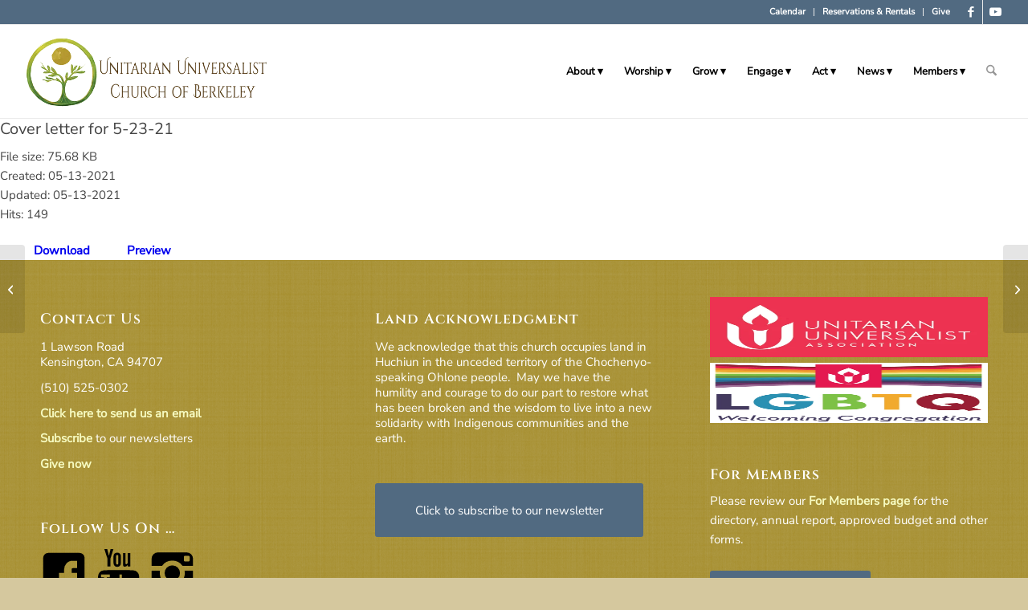

--- FILE ---
content_type: text/html; charset=UTF-8
request_url: https://uucb.org/wpfd_file/cover-letter-for-5-23-21/
body_size: 31795
content:
<!DOCTYPE html><html lang="en-US" class="html_stretched responsive av-preloader-disabled  html_header_top html_logo_left html_main_nav_header html_menu_right html_large html_header_sticky html_header_shrinking html_header_topbar_active html_mobile_menu_tablet html_header_searchicon html_content_align_center html_header_unstick_top_disabled html_header_stretch html_av-submenu-hidden html_av-submenu-display-hover html_av-overlay-side html_av-overlay-side-classic html_av-submenu-noclone html_entry_id_102806 av-cookies-no-cookie-consent av-no-preview av-default-lightbox html_text_menu_active av-mobile-menu-switch-default"><head><script data-no-optimize="1">var litespeed_docref=sessionStorage.getItem("litespeed_docref");litespeed_docref&&(Object.defineProperty(document,"referrer",{get:function(){return litespeed_docref}}),sessionStorage.removeItem("litespeed_docref"));</script> <meta charset="UTF-8" /><meta name="viewport" content="width=device-width, initial-scale=1"><meta name='robots' content='index, follow, max-image-preview:large, max-snippet:-1, max-video-preview:-1' /><title>Cover letter for 5-23-21 - Unitarian Universalist Church of Berkeley</title><link rel="canonical" href="https://uucb.org/wpfd_file/cover-letter-for-5-23-21/" /><meta property="og:locale" content="en_US" /><meta property="og:type" content="article" /><meta property="og:title" content="Cover letter for 5-23-21 - Unitarian Universalist Church of Berkeley" /><meta property="og:url" content="https://uucb.org/wpfd_file/cover-letter-for-5-23-21/" /><meta property="og:site_name" content="Unitarian Universalist Church of Berkeley" /><meta property="article:publisher" content="https://www.facebook.com/uuberkeley" /><meta property="og:image" content="https://uucb.org/wp-content/uploads/2025/05/UUCB-front-1500.jpg" /><meta property="og:image:width" content="1500" /><meta property="og:image:height" content="906" /><meta property="og:image:type" content="image/jpeg" /><meta name="twitter:card" content="summary_large_image" /><meta name="twitter:site" content="@UUBerkeley" /> <script type="application/ld+json" class="yoast-schema-graph">{"@context":"https://schema.org","@graph":[{"@type":"WebPage","@id":"https://uucb.org/wpfd_file/cover-letter-for-5-23-21/","url":"https://uucb.org/wpfd_file/cover-letter-for-5-23-21/","name":"Cover letter for 5-23-21 - Unitarian Universalist Church of Berkeley","isPartOf":{"@id":"https://uucb.org/#website"},"datePublished":"2021-05-13T23:02:07+00:00","breadcrumb":{"@id":"https://uucb.org/wpfd_file/cover-letter-for-5-23-21/#breadcrumb"},"inLanguage":"en-US","potentialAction":[{"@type":"ReadAction","target":["https://uucb.org/wpfd_file/cover-letter-for-5-23-21/"]}]},{"@type":"BreadcrumbList","@id":"https://uucb.org/wpfd_file/cover-letter-for-5-23-21/#breadcrumb","itemListElement":[{"@type":"ListItem","position":1,"name":"Home","item":"https://uucb.org/home/"},{"@type":"ListItem","position":2,"name":"Cover letter for 5-23-21"}]},{"@type":"WebSite","@id":"https://uucb.org/#website","url":"https://uucb.org/","name":"Unitarian Universalist Church of Berkeley","description":"Building loving community • inspiring spiritual growth • encouraging lives of integrity, joy and service","potentialAction":[{"@type":"SearchAction","target":{"@type":"EntryPoint","urlTemplate":"https://uucb.org/?s={search_term_string}"},"query-input":{"@type":"PropertyValueSpecification","valueRequired":true,"valueName":"search_term_string"}}],"inLanguage":"en-US"}]}</script> <link rel='dns-prefetch' href='//maxcdn.bootstrapcdn.com' /><link rel="alternate" type="application/rss+xml" title="Unitarian Universalist Church of Berkeley &raquo; Feed" href="https://uucb.org/feed/" /><link rel="alternate" type="application/rss+xml" title="Unitarian Universalist Church of Berkeley &raquo; Comments Feed" href="https://uucb.org/comments/feed/" /><link rel="alternate" title="oEmbed (JSON)" type="application/json+oembed" href="https://uucb.org/wp-json/oembed/1.0/embed?url=https%3A%2F%2Fuucb.org%2Fwpfd_file%2Fcover-letter-for-5-23-21%2F" /><link rel="alternate" title="oEmbed (XML)" type="text/xml+oembed" href="https://uucb.org/wp-json/oembed/1.0/embed?url=https%3A%2F%2Fuucb.org%2Fwpfd_file%2Fcover-letter-for-5-23-21%2F&#038;format=xml" /><style id='wp-img-auto-sizes-contain-inline-css' type='text/css'>img:is([sizes=auto i],[sizes^="auto," i]){contain-intrinsic-size:3000px 1500px}
/*# sourceURL=wp-img-auto-sizes-contain-inline-css */</style><link data-optimized="2" rel="stylesheet" href="https://uucb.org/wp-content/litespeed/css/47f452641ba07e491ff691422b990e4c.css?ver=93690" /><style id='events-manager-inline-css' type='text/css'>body .em { --font-family : inherit; --font-weight : inherit; --font-size : 1em; --line-height : inherit; }
/*# sourceURL=events-manager-inline-css */</style><link rel='stylesheet' id='sb-font-awesome-css' href='https://maxcdn.bootstrapcdn.com/font-awesome/4.7.0/css/font-awesome.min.css?ver=6.9' type='text/css' media='all' /><style id='__EPYT__style-inline-css' type='text/css'>.epyt-gallery-thumb {
                        width: 50%;
                }
                
/*# sourceURL=__EPYT__style-inline-css */</style> <script type="litespeed/javascript" data-src="https://uucb.org/wp-includes/js/jquery/jquery.min.js" id="jquery-core-js"></script> <script id="jquery-ui-datepicker-js-after" type="litespeed/javascript">jQuery(function(jQuery){jQuery.datepicker.setDefaults({"closeText":"Close","currentText":"Today","monthNames":["January","February","March","April","May","June","July","August","September","October","November","December"],"monthNamesShort":["Jan","Feb","Mar","Apr","May","Jun","Jul","Aug","Sep","Oct","Nov","Dec"],"nextText":"Next","prevText":"Previous","dayNames":["Sunday","Monday","Tuesday","Wednesday","Thursday","Friday","Saturday"],"dayNamesShort":["Sun","Mon","Tue","Wed","Thu","Fri","Sat"],"dayNamesMin":["S","M","T","W","T","F","S"],"dateFormat":"MM d, yy","firstDay":0,"isRTL":!1})})</script> <script id="events-manager-js-extra" type="litespeed/javascript">var EM={"ajaxurl":"https://uucb.org/wp-admin/admin-ajax.php","locationajaxurl":"https://uucb.org/wp-admin/admin-ajax.php?action=locations_search","firstDay":"0","locale":"en","dateFormat":"yy-mm-dd","ui_css":"https://uucb.org/wp-content/plugins/events-manager/includes/css/jquery-ui/build.min.css","show24hours":"0","is_ssl":"1","autocomplete_limit":"10","calendar":{"breakpoints":{"small":560,"medium":908,"large":!1},"month_format":"M Y"},"phone":"","datepicker":{"format":"Y-m-d"},"search":{"breakpoints":{"small":650,"medium":850,"full":!1}},"url":"https://uucb.org/wp-content/plugins/events-manager","assets":{"input.em-uploader":{"js":{"em-uploader":{"url":"https://uucb.org/wp-content/plugins/events-manager/includes/js/em-uploader.js?v=7.2.3.1","event":"em_uploader_ready","requires":"filepond"},"filepond-validate-size":"filepond/plugins/filepond-plugin-file-validate-size.js?v=7.2.3.1","filepond-validate-type":"filepond/plugins/filepond-plugin-file-validate-type.js?v=7.2.3.1","filepond-image-validate-size":"filepond/plugins/filepond-plugin-image-validate-size.js?v=7.2.3.1","filepond-exif-orientation":"filepond/plugins/filepond-plugin-image-exif-orientation.js?v=7.2.3.1","filepond-get-file":"filepond/plugins/filepond-plugin-get-file.js?v=7.2.3.1","filepond-plugin-image-overlay":"filepond/plugins/filepond-plugin-image-overlay.js?v=7.2.3.1","filepond-plugin-image-thumbnail":"filepond/plugins/filepond-plugin-image-thumbnail.js?v=7.2.3.1","filepond-plugin-pdf-preview-overlay":"filepond/plugins/filepond-plugin-pdf-preview-overlay.js?v=7.2.3.1","filepond-plugin-file-icon":"filepond/plugins/filepond-plugin-file-icon.js?v=7.2.3.1","filepond":{"url":"filepond/filepond.js?v=7.2.3.1","locale":""}},"css":{"em-filepond":"filepond/em-filepond.min.css?v=7.2.3.1","filepond-preview":"filepond/plugins/filepond-plugin-image-preview.min.css?v=7.2.3.1","filepond-plugin-image-overlay":"filepond/plugins/filepond-plugin-image-overlay.min.css?v=7.2.3.1","filepond-get-file":"filepond/plugins/filepond-plugin-get-file.min.css?v=7.2.3.1"}},".em-event-editor":{"js":{"event-editor":{"url":"https://uucb.org/wp-content/plugins/events-manager/includes/js/events-manager-event-editor.js?v=7.2.3.1","event":"em_event_editor_ready"}},"css":{"event-editor":"https://uucb.org/wp-content/plugins/events-manager/includes/css/events-manager-event-editor.min.css?v=7.2.3.1"}},".em-recurrence-sets, .em-timezone":{"js":{"luxon":{"url":"luxon/luxon.js?v=7.2.3.1","event":"em_luxon_ready"}}},".em-booking-form, #em-booking-form, .em-booking-recurring, .em-event-booking-form":{"js":{"em-bookings":{"url":"https://uucb.org/wp-content/plugins/events-manager/includes/js/bookingsform.js?v=7.2.3.1","event":"em_booking_form_js_loaded"}}},"#em-opt-archetypes":{"js":{"archetypes":"https://uucb.org/wp-content/plugins/events-manager/includes/js/admin-archetype-editor.js?v=7.2.3.1","archetypes_ms":"https://uucb.org/wp-content/plugins/events-manager/includes/js/admin-archetypes.js?v=7.2.3.1","qs":"qs/qs.js?v=7.2.3.1"}}},"cached":"1","uploads":{"endpoint":"https://uucb.org/wp-json/events-manager/v1/uploads","nonce":"4b4f05d93a","delete_confirm":"Are you sure you want to delete this file? It will be deleted upon submission.","images":{"max_file_size":"","image_max_width":"700","image_max_height":"700","image_min_width":"50","image_min_height":"50"},"files":{"max_file_size":"","types":{"0":"image/gif","1":"image/jpeg","3":"image/png","4":"image/heic","5":"application/pdf","6":"application/msword","7":"application/x-msword","8":"application/vnd.openxmlformats-officedocument.wordprocessingml.document","9":"text/rtf","10":"application/rtf","11":"application/x-rtf","12":"application/vnd.oasis.opendocument.text","13":"text/plain","14":"application/vnd.ms-excel","15":"application/xls","16":"application/vnd.openxmlformats-officedocument.spreadsheetml.sheet","17":"text/csv","18":"application/csv","20":"application/vnd.oasis.opendocument.spreadsheet","21":"application/vnd.ms-powerpoint","22":"application/mspowerpoint","23":"application/vnd.openxmlformats-officedocument.presentationml.presentation","24":"application/vnd.oasis.opendocument.presentation"}}},"api_nonce":"4575769d8f","txt_search":"Search","txt_searching":"Searching...","txt_loading":"Loading..."}</script> <script id="simple-banner-script-js-before" type="litespeed/javascript">const simpleBannerScriptParams={"pro_version_enabled":"","debug_mode":"","id":102806,"version":"3.2.1","banner_params":[{"hide_simple_banner":"no","simple_banner_prepend_element":"body","simple_banner_position":"","header_margin":"","header_padding":"","wp_body_open_enabled":"","wp_body_open":!0,"simple_banner_z_index":"","simple_banner_text":"The UUCB staff is participating in the Jan. 30 National Shutdown. No work. No School. No Shopping.\u00a0<br \/>STOP FUNDING ICE. <a href=\"https:\/\/nationalshutdown.org\/\" target=\"_blank\" rel=\"noopener\">More info<\/a>.","disabled_on_current_page":!1,"disabled_pages_array":[],"is_current_page_a_post":!1,"disabled_on_posts":"","simple_banner_disabled_page_paths":"","simple_banner_font_size":"","simple_banner_color":"","simple_banner_text_color":"","simple_banner_link_color":"","simple_banner_close_color":"","simple_banner_custom_css":"","simple_banner_scrolling_custom_css":"","simple_banner_text_custom_css":"","simple_banner_button_css":"","site_custom_css":"","keep_site_custom_css":"","site_custom_js":"","keep_site_custom_js":"","close_button_enabled":"","close_button_expiration":"","close_button_cookie_set":!1,"current_date":{"date":"2026-02-01 01:16:23.571748","timezone_type":3,"timezone":"UTC"},"start_date":{"date":"2026-02-01 01:16:23.571755","timezone_type":3,"timezone":"UTC"},"end_date":{"date":"2026-02-01 01:16:23.571760","timezone_type":3,"timezone":"UTC"},"simple_banner_start_after_date":"","simple_banner_remove_after_date":"","simple_banner_insert_inside_element":""}]}</script> <script id="wpfd-mediaTable-js-extra" type="litespeed/javascript">var wpfd_var={"adminurl":"https://uucb.org/wp-admin/admin.php","wpfdajaxurl":"https://uucb.org/wp-admin/admin-ajax.php?juwpfisadmin=false&action=wpfd&"}</script> <script id="wpfd-modal-init-js-extra" type="litespeed/javascript">var wpfdmodalvars={"adminurl":"https://uucb.org/wp-admin/","wpfd_iframe_title":"WP File Download Iframe"}</script> <script id="__ytprefs__-js-extra" type="litespeed/javascript">var _EPYT_={"ajaxurl":"https://uucb.org/wp-admin/admin-ajax.php","security":"683c19a7a9","gallery_scrolloffset":"20","eppathtoscripts":"https://uucb.org/wp-content/plugins/youtube-embed-plus/scripts/","eppath":"https://uucb.org/wp-content/plugins/youtube-embed-plus/","epresponsiveselector":"[\"iframe.__youtube_prefs__\"]","epdovol":"1","version":"14.2.4","evselector":"iframe.__youtube_prefs__[src], iframe[src*=\"youtube.com/embed/\"], iframe[src*=\"youtube-nocookie.com/embed/\"]","ajax_compat":"","maxres_facade":"off","ytapi_load":"light","pause_others":"","stopMobileBuffer":"1","facade_mode":"","not_live_on_channel":""}</script> <link rel="https://api.w.org/" href="https://uucb.org/wp-json/" /><link rel="EditURI" type="application/rsd+xml" title="RSD" href="https://uucb.org/xmlrpc.php?rsd" /><meta name="generator" content="WordPress 6.9" /><link rel='shortlink' href='https://uucb.org/?p=102806' /><style id="simple-banner-background-color" type="text/css">.simple-banner{background: #024985;}</style><style id="simple-banner-text-color" type="text/css">.simple-banner .simple-banner-text{color: #ffffff;}</style><style id="simple-banner-link-color" type="text/css">.simple-banner .simple-banner-text a{color:#f16521;}</style><style id="simple-banner-z-index" type="text/css">.simple-banner{z-index: 99999;}</style><style id="simple-banner-site-custom-css-dummy" type="text/css"></style><script id="simple-banner-site-custom-js-dummy" type="text/javascript"></script><style id="wpfd_custom_css"></style><link rel="icon" href="https://uucb.org/wp-content/uploads/2025/02/UUCB-logo.jpg" type="image/x-icon">
<!--[if lt IE 9]><script src="https://uucb.org/wp-content/themes/enfold/js/html5shiv.js"></script><![endif]--><link rel="profile" href="https://gmpg.org/xfn/11" /><link rel="alternate" type="application/rss+xml" title="Unitarian Universalist Church of Berkeley RSS2 Feed" href="https://uucb.org/feed/" /><link rel="pingback" href="https://uucb.org/xmlrpc.php" /><link rel="icon" href="https://uucb.org/wp-content/uploads/2025/02/cropped-1-32x32.png" sizes="32x32" /><link rel="icon" href="https://uucb.org/wp-content/uploads/2025/02/cropped-1-192x192.png" sizes="192x192" /><link rel="apple-touch-icon" href="https://uucb.org/wp-content/uploads/2025/02/cropped-1-180x180.png" /><meta name="msapplication-TileImage" content="https://uucb.org/wp-content/uploads/2025/02/cropped-1-270x270.png" /><style type="text/css" id="wp-custom-css">/** Links **/
a {
	font-weight:700;
}
.content a {
	text-decoration:underline!important;
}
a.avia-button {
	text-decoration:none!important;
}

.em-item-info a {
	text-decoration:underline!important;
}

/** bold text **/
b, strong {
	color:#000000!important;
	font-weight:800!important;
}

/** Home page hero image **/
h2.avia-caption-title {
	text-shadow: 2px 2px #000000;
	background-color: rgb(28 66 102 / 62% )!important;
}
    #top .avia-slideshow .av-slideshow-caption.av-mavp4aq2-7cbe6ef0f2c2e50d5c77b815f957358b__0 .avia-caption-content p  {
	text-shadow: 4px 4px #000000;
	background-color: rgba(0,0,0,0.2)!important;
}
.caption_right .slideshow_caption {
	width:63%;
}
/** Home page video column **/
   .flex_column.av-5ifm2h-bcb9e1a079899ddd515a88a915ff2590 {
    padding: 0px 0px 0px 0px!important;
}

/** Caption on Newcomers page 
.page-id-3516 .caption_right .slideshow_caption {
	width:45%!important;
}**/

.page-id-3516 h2.avia-caption-title {
    padding: 8px 5px;
	width:auto;
	float:right;
}
/** Mission statement **/
#top #wrap_all #main .avia-no-border-styling {
    border: none;
    min-height: 0px;
}
/** Upcoming Service - Events Manager**/
#em_widget-31 {
	padding-bottom:0px;
	margin-bottom:0px;
}
#em_widget-31 > h3 {
	font-family:'cinzel'!important;
}
#em_widget-31 > div > ul {
	list-style:none!important;
	margin-bottom:0px!important;
}
#em_widget-31 .em.pixelbones li {
	margin-left:0px;
}

#em_widget-31 .em.pixelbones p {
    margin: 5px 0px 0 0px !important;
}
.em.pixelbones a {
	color:#516a81!important;
}
.em.pixelbones a:hover {
	color:#000000!important;
}
/** Page titles **/
.stretch_full.container_wrap.alternate_color.light_bg_color.title_container
{
background:#d5c89e;
	padding:10px;
	margin:0px;
}
h1.main-title.entry-title {
	 font-family: 'CINZEL' !important;
	font-size:x-large;
	line-height:1.3
}

/** Footer format **/
#footer p {
	line-height:1.3em;
}
#footer .widgettitle {
	font-family: 'CINZEL'!important;
	font-size:18px;
}

/** Menu */
.menu li > a:after { content: ' ▾'; } 
.menu li > a:only-child:after { content: ''; }

/** Menu slides under logo when screen shrinks **/
@media only screen and (min-width: 1000 px) {
  nav.main_menu {
    display: block !important;
  }
  #avia-menu .menu-item {
    display: none;
  }
  .av-burger-menu-main.menu-item-avia-special {
    display: block;
  }
}
/** Fake Column in Mega Menu **/
.fakeCol .avia-menu-text {
	margin-bottom: 10px;
	margin-top:12px;
	margin-left:-10px;
    font-size: 17px!important;
    line-height: 1.1em;
    font-weight: 600!important;
    display: block;
	font-family: 'cinzel', Helvetica, Arial, sans-serif;
	
}

.fakeCol .avia-bullet { display: none !important; }
.fakeCol a:hover {
	color: #454545!important;
}
/** Left Menu **/
 .sidebar_left.sidebar_align_left .widget_nav_menu ul:first-child>.current_page_item {
    padding-left: 0px;
}
/** Top Bar **/
#header_meta {
    background: #516a81;
}
#header_meta .container a {
color:#ffffff;
}
#header_meta .container a:hover {
color:#d5c69e!important;
}

/** Home page boxes **/
h3.av-masonry-entry-title.entry-title {
	font-size:xx-large;
    font-family: 'cinzel', Helvetica, Arial, sans-serif !important;
	text-shadow: 2px 2px #000000;
}
#top .av-caption-style-overlay a.av-masonry-item-with-image .av-inner-masonry-content {
    background: rgba(0,0,0,0.15);
}
/** Single page event **/
.page-thumb {
	display:none;
}
.em-item-image
 {
    text-align: center;
}
.em.em-item.em-item-single .em-item-image {
    flex: 1 0 600px;
    order: 2;
}
.em.em-item .em-item-meta .em-item-meta-line, .em.em-list .em-item .em-item-meta .em-item-meta-line, .em.em-list-widget .em-item .em-item-meta .em-item-meta-line {
	display:block;
}

/** Special Events list **/
.em.pixelbones li {
	list-style:none;
}
	 
/** Hide Enfold back to top button since we are using a Back To Top plugin **/
	 #scroll-top-link.avia_pop_class {
		 display: none!important; 
	 }</style><style type="text/css">@font-face {font-family: 'entypo-fontello-enfold'; font-weight: normal; font-style: normal; font-display: auto;
		src: url('https://uucb.org/wp-content/themes/enfold/config-templatebuilder/avia-template-builder/assets/fonts/entypo-fontello-enfold/entypo-fontello-enfold.woff2') format('woff2'),
		url('https://uucb.org/wp-content/themes/enfold/config-templatebuilder/avia-template-builder/assets/fonts/entypo-fontello-enfold/entypo-fontello-enfold.woff') format('woff'),
		url('https://uucb.org/wp-content/themes/enfold/config-templatebuilder/avia-template-builder/assets/fonts/entypo-fontello-enfold/entypo-fontello-enfold.ttf') format('truetype'),
		url('https://uucb.org/wp-content/themes/enfold/config-templatebuilder/avia-template-builder/assets/fonts/entypo-fontello-enfold/entypo-fontello-enfold.svg#entypo-fontello-enfold') format('svg'),
		url('https://uucb.org/wp-content/themes/enfold/config-templatebuilder/avia-template-builder/assets/fonts/entypo-fontello-enfold/entypo-fontello-enfold.eot'),
		url('https://uucb.org/wp-content/themes/enfold/config-templatebuilder/avia-template-builder/assets/fonts/entypo-fontello-enfold/entypo-fontello-enfold.eot?#iefix') format('embedded-opentype');
		}

		#top .avia-font-entypo-fontello-enfold, body .avia-font-entypo-fontello-enfold, html body [data-av_iconfont='entypo-fontello-enfold']:before{ font-family: 'entypo-fontello-enfold'; }
		
		@font-face {font-family: 'entypo-fontello'; font-weight: normal; font-style: normal; font-display: auto;
		src: url('https://uucb.org/wp-content/themes/enfold/config-templatebuilder/avia-template-builder/assets/fonts/entypo-fontello/entypo-fontello.woff2') format('woff2'),
		url('https://uucb.org/wp-content/themes/enfold/config-templatebuilder/avia-template-builder/assets/fonts/entypo-fontello/entypo-fontello.woff') format('woff'),
		url('https://uucb.org/wp-content/themes/enfold/config-templatebuilder/avia-template-builder/assets/fonts/entypo-fontello/entypo-fontello.ttf') format('truetype'),
		url('https://uucb.org/wp-content/themes/enfold/config-templatebuilder/avia-template-builder/assets/fonts/entypo-fontello/entypo-fontello.svg#entypo-fontello') format('svg'),
		url('https://uucb.org/wp-content/themes/enfold/config-templatebuilder/avia-template-builder/assets/fonts/entypo-fontello/entypo-fontello.eot'),
		url('https://uucb.org/wp-content/themes/enfold/config-templatebuilder/avia-template-builder/assets/fonts/entypo-fontello/entypo-fontello.eot?#iefix') format('embedded-opentype');
		}

		#top .avia-font-entypo-fontello, body .avia-font-entypo-fontello, html body [data-av_iconfont='entypo-fontello']:before{ font-family: 'entypo-fontello'; }</style></head><body id="top" class="wp-singular wpfd_file-template-default single single-wpfd_file postid-102806 wp-theme-enfold wp-child-theme-enfold-child stretched rtl_columns av-curtain-numeric cinzel-custom cinzel nunito-sans-custom nunito-sans  post-type-wpfd_file wpfd-category-2021-05 avia-responsive-images-support fts-remove-powered-by" itemscope="itemscope" itemtype="https://schema.org/WebPage" ><div id='wrap_all'><header id='header' class='all_colors header_color light_bg_color  av_header_top av_logo_left av_main_nav_header av_menu_right av_large av_header_sticky av_header_shrinking av_header_stretch av_mobile_menu_tablet av_header_searchicon av_header_unstick_top_disabled av_bottom_nav_disabled  av_header_border_disabled' aria-label="Header" data-av_shrink_factor='50' role="banner" itemscope="itemscope" itemtype="https://schema.org/WPHeader" ><div id='header_meta' class='container_wrap container_wrap_meta  av_icon_active_right av_extra_header_active av_secondary_right av_entry_id_102806'><div class='container'><ul class='noLightbox social_bookmarks icon_count_2'><li class='social_bookmarks_facebook av-social-link-facebook social_icon_1 avia_social_iconfont'><a  target="_blank" aria-label="Link to Facebook" href='https://www.facebook.com/uuberkeley' data-av_icon='' data-av_iconfont='entypo-fontello' title="Link to Facebook" desc="Link to Facebook" title='Link to Facebook'><span class='avia_hidden_link_text'>Link to Facebook</span></a></li><li class='social_bookmarks_youtube av-social-link-youtube social_icon_2 avia_social_iconfont'><a  target="_blank" aria-label="Link to Youtube" href='https://www.youtube.com/user/uucb' data-av_icon='' data-av_iconfont='entypo-fontello' title="Link to Youtube" desc="Link to Youtube" title='Link to Youtube'><span class='avia_hidden_link_text'>Link to Youtube</span></a></li></ul><nav class='sub_menu'  role="navigation" itemscope="itemscope" itemtype="https://schema.org/SiteNavigationElement" ><ul role="menu" class="menu" id="avia2-menu"><li role="menuitem" id="menu-item-62633" class="menu-item menu-item-type-post_type menu-item-object-page menu-item-62633"><a href="https://uucb.org/the-week-ahead-at-uucb/church-calendar-2/">Calendar</a></li><li role="menuitem" id="menu-item-3949" class="menu-item menu-item-type-post_type menu-item-object-page menu-item-3949"><a href="https://uucb.org/about-us/rental/">Reservations &#038; Rentals</a></li><li role="menuitem" id="menu-item-7827" class="menu-item menu-item-type-post_type menu-item-object-page menu-item-7827"><a href="https://uucb.org/members/give/">Give</a></li></ul></nav></div></div><div  id='header_main' class='container_wrap container_wrap_logo'><div class='container av-logo-container'><div class='inner-container'><span class='logo avia-standard-logo'><a href='https://uucb.org/' class='' aria-label='horiz-logo' title='horiz-logo'><img data-lazyloaded="1" src="[data-uri]" data-src="https://uucb.org/wp-content/uploads/2025/05/horiz-logo.png" data-srcset="https://uucb.org/wp-content/uploads/2025/05/horiz-logo.png 600w, https://uucb.org/wp-content/uploads/2025/05/horiz-logo-300x111.png 300w" data-sizes="(max-width: 600px) 100vw, 600px" height="100" width="300" alt='Unitarian Universalist Church of Berkeley' title='horiz-logo' /></a></span><nav class='main_menu' data-selectname='Select a page'  role="navigation" itemscope="itemscope" itemtype="https://schema.org/SiteNavigationElement" ><div class="avia-menu av-main-nav-wrap"><ul role="menu" class="menu av-main-nav" id="avia-menu"><li role="menuitem" id="menu-item-109963" class="menu-item menu-item-type-custom menu-item-object-custom menu-item-has-children menu-item-mega-parent  menu-item-top-level menu-item-top-level-1"><a href="#" itemprop="url" tabindex="0"><span class="avia-bullet"></span><span class="avia-menu-text">About</span><span class="avia-menu-fx"><span class="avia-arrow-wrap"><span class="avia-arrow"></span></span></span></a><div class='avia_mega_div avia_mega3 nine units'><ul class="sub-menu"><li role="menuitem" id="menu-item-110029" class="menu-item menu-item-type-custom menu-item-object-custom menu-item-has-children avia_mega_menu_columns_3 three units  avia_mega_menu_columns_first"><span class='mega_menu_title heading-color av-special-font'>Welcome, Newcomers!</span><ul class="sub-menu"><li role="menuitem" id="menu-item-110032" class="avia_mega_text_block menu-item menu-item-type-custom menu-item-object-custom">We're glad you found us.  Click the links below to learn more about what we have to offer and to plan your visit.</li><li role="menuitem" id="menu-item-109989" class="menu-item menu-item-type-post_type menu-item-object-page"><a href="https://uucb.org/about-us/new-to-uucb-welcome/" itemprop="url" tabindex="0"><span class="avia-bullet"></span><span class="avia-menu-text">New to UUCB? Welcome!</span></a></li><li role="menuitem" id="menu-item-2516" class="menu-item menu-item-type-post_type menu-item-object-page"><a href="https://uucb.org/members/become-a-member/" itemprop="url" tabindex="0"><span class="avia-bullet"></span><span class="avia-menu-text">Becoming a Member</span></a></li></ul></li><li role="menuitem" id="menu-item-110030" class="menu-item menu-item-type-custom menu-item-object-custom menu-item-has-children avia_mega_menu_columns_3 three units "><span class='mega_menu_title heading-color av-special-font'>About Our Church</span><ul class="sub-menu"><li role="menuitem" id="menu-item-109883" class="menu-item menu-item-type-post_type menu-item-object-page"><a href="https://uucb.org/about-us/our-beliefs/" itemprop="url" tabindex="0"><span class="avia-bullet"></span><span class="avia-menu-text">Mission, Vision, and Covenant</span></a></li><li role="menuitem" id="menu-item-3527" class="menu-item menu-item-type-post_type menu-item-object-page"><a href="https://uucb.org/about-us/what-we-believe/" itemprop="url" tabindex="0"><span class="avia-bullet"></span><span class="avia-menu-text">What We Believe</span></a></li><li role="menuitem" id="menu-item-109977" class="menu-item menu-item-type-post_type menu-item-object-page"><a href="https://uucb.org/about-us/faqs-about-uu-and-uucb/" itemprop="url" tabindex="0"><span class="avia-bullet"></span><span class="avia-menu-text">FAQs about UU and UUCB</span></a></li><li role="menuitem" id="menu-item-109976" class="menu-item menu-item-type-post_type menu-item-object-page"><a href="https://uucb.org/about-us/an-lgbtq-welcome-congregation/" itemprop="url" tabindex="0"><span class="avia-bullet"></span><span class="avia-menu-text">An LGBTQIA Welcoming Congregation</span></a></li><li role="menuitem" id="menu-item-109975" class="menu-item menu-item-type-post_type menu-item-object-page"><a href="https://uucb.org/about-us/accessibility/" itemprop="url" tabindex="0"><span class="avia-bullet"></span><span class="avia-menu-text">Accessibility of Building and Programs</span></a></li><li role="menuitem" id="menu-item-110221" class="fakeCol menu-item menu-item-type-custom menu-item-object-custom"><a href="#" itemprop="url" tabindex="0"><span class="avia-bullet"></span><span class="avia-menu-text">History</span></a></li><li role="menuitem" id="menu-item-109981" class="menu-item menu-item-type-post_type menu-item-object-page menu-item-has-children"><a href="https://uucb.org/about-us/history/" itemprop="url" tabindex="0"><span class="avia-bullet"></span><span class="avia-menu-text">History of UUCB</span></a><ul class="sub-menu"><li role="menuitem" id="menu-item-109988" class="menu-item menu-item-type-post_type menu-item-object-page"><a href="https://uucb.org/about-us/history/mosaics-at-uucb/" itemprop="url" tabindex="0"><span class="avia-bullet"></span><span class="avia-menu-text">Our Tree of Life Mosaic</span></a></li></ul></li></ul></li><li role="menuitem" id="menu-item-110000" class="menu-item menu-item-type-custom menu-item-object-custom menu-item-has-children avia_mega_menu_columns_3 three units avia_mega_menu_columns_last"><span class='mega_menu_title heading-color av-special-font'>Connect</span><ul class="sub-menu"><li role="menuitem" id="menu-item-109922" class="menu-item menu-item-type-post_type menu-item-object-page menu-item-has-children"><a href="https://uucb.org/about-us/connection/" itemprop="url" tabindex="0"><span class="avia-bullet"></span><span class="avia-menu-text">Connect With Us</span></a><ul class="sub-menu"><li role="menuitem" id="menu-item-110497" class="menu-item menu-item-type-post_type menu-item-object-page"><a href="https://uucb.org/about-us/connection/pastoral-care/" itemprop="url" tabindex="0"><span class="avia-bullet"></span><span class="avia-menu-text">Pastoral Care</span></a></li></ul></li><li role="menuitem" id="menu-item-3528" class="menu-item menu-item-type-post_type menu-item-object-page"><a href="https://uucb.org/about-us/ministers-and-staff/" itemprop="url" tabindex="0"><span class="avia-bullet"></span><span class="avia-menu-text">Our Ministers and Staff</span></a></li><li role="menuitem" id="menu-item-7969" class="menu-item menu-item-type-post_type menu-item-object-page"><a href="https://uucb.org/about-us/directions/" itemprop="url" tabindex="0"><span class="avia-bullet"></span><span class="avia-menu-text">Directions</span></a></li><li role="menuitem" id="menu-item-3961" class="menu-item menu-item-type-post_type menu-item-object-page menu-item-has-children"><a href="https://uucb.org/about-us/rental/" itemprop="url" tabindex="0"><span class="avia-bullet"></span><span class="avia-menu-text">Reservations &#038; Rentals</span></a><ul class="sub-menu"><li role="menuitem" id="menu-item-106194" class="menu-item menu-item-type-post_type menu-item-object-page"><a href="https://uucb.org/about-us/rental/celebrations-and-memorials/" itemprop="url" tabindex="0"><span class="avia-bullet"></span><span class="avia-menu-text">Celebrations and Memorials</span></a></li></ul></li><li role="menuitem" id="menu-item-106188" class="menu-item menu-item-type-post_type menu-item-object-page"><a href="https://uucb.org/about-us/work-with-us/" itemprop="url" tabindex="0"><span class="avia-bullet"></span><span class="avia-menu-text">We&#8217;re Hiring</span></a></li></ul></li></ul></div></li><li role="menuitem" id="menu-item-109960" class="menu-item menu-item-type-custom menu-item-object-custom menu-item-has-children menu-item-top-level menu-item-top-level-2"><a href="#" itemprop="url" tabindex="0"><span class="avia-bullet"></span><span class="avia-menu-text">Worship</span><span class="avia-menu-fx"><span class="avia-arrow-wrap"><span class="avia-arrow"></span></span></span></a><ul class="sub-menu"><li role="menuitem" id="menu-item-2470" class="menu-item menu-item-type-post_type menu-item-object-page"><a href="https://uucb.org/worship/" itemprop="url" tabindex="0"><span class="avia-bullet"></span><span class="avia-menu-text">Worship Overview</span></a></li><li role="menuitem" id="menu-item-2502" class="menu-item menu-item-type-post_type menu-item-object-page"><a href="https://uucb.org/worship/upcoming-worship-services/" itemprop="url" tabindex="0"><span class="avia-bullet"></span><span class="avia-menu-text">Upcoming Services</span></a></li><li role="menuitem" id="menu-item-2529" class="menu-item menu-item-type-post_type menu-item-object-page"><a href="https://uucb.org/worship/service-archive/" itemprop="url" tabindex="0"><span class="avia-bullet"></span><span class="avia-menu-text">Past Worship Services</span></a></li></ul></li><li role="menuitem" id="menu-item-109999" class="menu-item menu-item-type-custom menu-item-object-custom menu-item-has-children menu-item-mega-parent  menu-item-top-level menu-item-top-level-3"><a href="#" itemprop="url" tabindex="0"><span class="avia-bullet"></span><span class="avia-menu-text">Grow</span><span class="avia-menu-fx"><span class="avia-arrow-wrap"><span class="avia-arrow"></span></span></span></a><div class='avia_mega_div avia_mega4 twelve units'><ul class="sub-menu"><li role="menuitem" id="menu-item-110137" class="menu-item menu-item-type-custom menu-item-object-custom menu-item-has-children avia_mega_menu_columns_4 three units  avia_mega_menu_columns_first"><span class='mega_menu_title heading-color av-special-font'>About Our Education Program</span><ul class="sub-menu"><li role="menuitem" id="menu-item-2469" class="menu-item menu-item-type-post_type menu-item-object-page"><a href="https://uucb.org/education/" itemprop="url" tabindex="0"><span class="avia-bullet"></span><span class="avia-menu-text">Education Overview</span></a></li><li role="menuitem" id="menu-item-15047" class="menu-item menu-item-type-post_type menu-item-object-page"><a href="https://uucb.org/education/children-youth/" itemprop="url" tabindex="0"><span class="avia-bullet"></span><span class="avia-menu-text">Family, Children, and Youth</span></a></li></ul></li><li role="menuitem" id="menu-item-110498" class="menu-item menu-item-type-custom menu-item-object-custom menu-item-has-children avia_mega_menu_columns_4 three units "><span class='mega_menu_title heading-color av-special-font'>Youth</span><ul class="sub-menu"><li role="menuitem" id="menu-item-110135" class="menu-item menu-item-type-post_type menu-item-object-page"><a href="https://uucb.org/education/childrens-classes/" itemprop="url" tabindex="0"><span class="avia-bullet"></span><span class="avia-menu-text">Children’s Religious Education</span></a></li><li role="menuitem" id="menu-item-110513" class="menu-item menu-item-type-post_type menu-item-object-page"><a href="https://uucb.org/education/coming-of-age/" itemprop="url" tabindex="0"><span class="avia-bullet"></span><span class="avia-menu-text">Coming of Age</span></a></li><li role="menuitem" id="menu-item-110512" class="menu-item menu-item-type-post_type menu-item-object-page"><a href="https://uucb.org/education/our-whole-lives/" itemprop="url" tabindex="0"><span class="avia-bullet"></span><span class="avia-menu-text">Our Whole Lives</span></a></li><li role="menuitem" id="menu-item-110134" class="menu-item menu-item-type-post_type menu-item-object-page"><a href="https://uucb.org/education/youth/" itemprop="url" tabindex="0"><span class="avia-bullet"></span><span class="avia-menu-text">Youth Activities</span></a></li><li role="menuitem" id="menu-item-110133" class="menu-item menu-item-type-post_type menu-item-object-page"><a href="https://uucb.org/education/youth-and-childrens-choir/" itemprop="url" tabindex="0"><span class="avia-bullet"></span><span class="avia-menu-text">Youth &#038; Children’s Choir</span></a></li></ul></li><li role="menuitem" id="menu-item-110499" class="menu-item menu-item-type-custom menu-item-object-custom menu-item-has-children avia_mega_menu_columns_4 three units "><span class='mega_menu_title heading-color av-special-font'>Adults</span><ul class="sub-menu"><li role="menuitem" id="menu-item-110543" class="menu-item menu-item-type-post_type menu-item-object-page"><a href="https://uucb.org/education/adult-religious-education-exploration-events/" itemprop="url" tabindex="0"><span class="avia-bullet"></span><span class="avia-menu-text">Adult Religious Education &#038; Exploration Events</span></a></li><li role="menuitem" id="menu-item-110542" class="menu-item menu-item-type-post_type menu-item-object-page"><a href="https://uucb.org/education/pathway-to-connection/" itemprop="url" tabindex="0"><span class="avia-bullet"></span><span class="avia-menu-text">Pathway to Connection</span></a></li><li role="menuitem" id="menu-item-110541" class="menu-item menu-item-type-post_type menu-item-object-page"><a href="https://uucb.org/education/uu-theology-class/" itemprop="url" tabindex="0"><span class="avia-bullet"></span><span class="avia-menu-text">UU Theology Class: A House for Hope</span></a></li><li role="menuitem" id="menu-item-110540" class="menu-item menu-item-type-post_type menu-item-object-page"><a href="https://uucb.org/education/uu-history-class/" itemprop="url" tabindex="0"><span class="avia-bullet"></span><span class="avia-menu-text">UU History Class</span></a></li><li role="menuitem" id="menu-item-110539" class="menu-item menu-item-type-post_type menu-item-object-page"><a href="https://uucb.org/education/adult-owl-our-whole-lives/" itemprop="url" tabindex="0"><span class="avia-bullet"></span><span class="avia-menu-text">Adult OWL (Our Whole Lives)</span></a></li><li role="menuitem" id="menu-item-110538" class="menu-item menu-item-type-post_type menu-item-object-page"><a href="https://uucb.org/education/parents-discussion-group/" itemprop="url" tabindex="0"><span class="avia-bullet"></span><span class="avia-menu-text">Parents Discussion Group</span></a></li></ul></li><li role="menuitem" id="menu-item-110500" class="menu-item menu-item-type-custom menu-item-object-custom menu-item-has-children avia_mega_menu_columns_4 three units avia_mega_menu_columns_last"><span class='mega_menu_title heading-color av-special-font'>Spiritual Exploration</span><ul class="sub-menu"><li role="menuitem" id="menu-item-110518" class="menu-item menu-item-type-post_type menu-item-object-page"><a href="https://uucb.org/education/chalice-circle/" itemprop="url" tabindex="0"><span class="avia-bullet"></span><span class="avia-menu-text">Chalice Circles (Small Group Ministry)</span></a></li><li role="menuitem" id="menu-item-110519" class="menu-item menu-item-type-post_type menu-item-object-page"><a href="https://uucb.org/education/humanist/" itemprop="url" tabindex="0"><span class="avia-bullet"></span><span class="avia-menu-text">Humanist Connections</span></a></li><li role="menuitem" id="menu-item-110520" class="menu-item menu-item-type-post_type menu-item-object-page"><a href="https://uucb.org/education/personal-theology/" itemprop="url" tabindex="0"><span class="avia-bullet"></span><span class="avia-menu-text">Personal Theology</span></a></li><li role="menuitem" id="menu-item-110521" class="menu-item menu-item-type-post_type menu-item-object-page"><a href="https://uucb.org/justice/summer-forum/" itemprop="url" tabindex="0"><span class="avia-bullet"></span><span class="avia-menu-text">Summer Forum</span></a></li></ul></li></ul></div></li><li role="menuitem" id="menu-item-3926" class="menu-item menu-item-type-custom menu-item-object-custom menu-item-has-children menu-item-mega-parent  menu-item-top-level menu-item-top-level-4"><a href="#" itemprop="url" tabindex="0"><span class="avia-bullet"></span><span class="avia-menu-text">Engage</span><span class="avia-menu-fx"><span class="avia-arrow-wrap"><span class="avia-arrow"></span></span></span></a><div class='avia_mega_div avia_mega4 twelve units'><ul class="sub-menu"><li role="menuitem" id="menu-item-110545" class="menu-item menu-item-type-custom menu-item-object-custom menu-item-has-children avia_mega_menu_columns_4 three units  avia_mega_menu_columns_first"><span class='mega_menu_title heading-color av-special-font'>Community</span><ul class="sub-menu"><li role="menuitem" id="menu-item-110001" class="menu-item menu-item-type-post_type menu-item-object-page"><a href="https://uucb.org/community/" itemprop="url" tabindex="0"><span class="avia-bullet"></span><span class="avia-menu-text">Community Overview</span></a></li></ul></li><li role="menuitem" id="menu-item-110546" class="menu-item menu-item-type-custom menu-item-object-custom menu-item-has-children avia_mega_menu_columns_4 three units "><span class='mega_menu_title heading-color av-special-font'>Family Community</span><ul class="sub-menu"><li role="menuitem" id="menu-item-4076" class="menu-item menu-item-type-post_type menu-item-object-page"><a href="https://uucb.org/community/family-community/" itemprop="url" tabindex="0"><span class="avia-bullet"></span><span class="avia-menu-text">Family Community Overview</span></a></li><li role="menuitem" id="menu-item-109957" class="menu-item menu-item-type-post_type menu-item-object-page"><a href="https://uucb.org/community/family-community/upcoming-in-family-community/" itemprop="url" tabindex="0"><span class="avia-bullet"></span><span class="avia-menu-text">Family Ministry Calendar</span></a></li><li role="menuitem" id="menu-item-110138" class="menu-item menu-item-type-post_type menu-item-object-page"><a href="https://uucb.org/community/family-community/parents-groups/" itemprop="url" tabindex="0"><span class="avia-bullet"></span><span class="avia-menu-text">Parents’ Groups</span></a></li><li role="menuitem" id="menu-item-110141" class="menu-item menu-item-type-post_type menu-item-object-page"><a href="https://uucb.org/community/family-community/childcare/" itemprop="url" tabindex="0"><span class="avia-bullet"></span><span class="avia-menu-text">Childcare</span></a></li></ul></li><li role="menuitem" id="menu-item-110544" class="menu-item menu-item-type-custom menu-item-object-custom menu-item-has-children avia_mega_menu_columns_4 three units "><span class='mega_menu_title heading-color av-special-font'>Music &#038; Arts</span><ul class="sub-menu"><li role="menuitem" id="menu-item-4083" class="menu-item menu-item-type-post_type menu-item-object-page"><a href="https://uucb.org/community/music/" itemprop="url" tabindex="0"><span class="avia-bullet"></span><span class="avia-menu-text">Music &#038; Arts Overview</span></a></li><li role="menuitem" id="menu-item-110140" class="menu-item menu-item-type-post_type menu-item-object-page"><a href="https://uucb.org/community/music/music-events/" itemprop="url" tabindex="0"><span class="avia-bullet"></span><span class="avia-menu-text">Music Events</span></a></li><li role="menuitem" id="menu-item-110139" class="menu-item menu-item-type-post_type menu-item-object-page"><a href="https://uucb.org/community/music/adult-choir/" itemprop="url" tabindex="0"><span class="avia-bullet"></span><span class="avia-menu-text">Adult Choir</span></a></li><li role="menuitem" id="menu-item-110144" class="menu-item menu-item-type-post_type menu-item-object-page"><a href="https://uucb.org/education/youth-and-childrens-choir/" itemprop="url" tabindex="0"><span class="avia-bullet"></span><span class="avia-menu-text">Youth &#038; Children’s Choir</span></a></li><li role="menuitem" id="menu-item-110572" class="menu-item menu-item-type-post_type menu-item-object-page"><a href="https://uucb.org/community/music/gamelan-ensemble/" itemprop="url" tabindex="0"><span class="avia-bullet"></span><span class="avia-menu-text">Gamelan Ensemble</span></a></li><li role="menuitem" id="menu-item-110473" class="menu-item menu-item-type-post_type menu-item-object-page"><a href="https://uucb.org/community/music/textile-arts/" itemprop="url" tabindex="0"><span class="avia-bullet"></span><span class="avia-menu-text">Textile &#038; Arts</span></a></li></ul></li><li role="menuitem" id="menu-item-110547" class="menu-item menu-item-type-custom menu-item-object-custom menu-item-has-children avia_mega_menu_columns_4 three units avia_mega_menu_columns_last"><span class='mega_menu_title heading-color av-special-font'>Interests</span><ul class="sub-menu"><li role="menuitem" id="menu-item-9592" class="menu-item menu-item-type-post_type menu-item-object-page menu-item-has-children"><a href="https://uucb.org/community/interest-groups/" itemprop="url" tabindex="0"><span class="avia-bullet"></span><span class="avia-menu-text">Interest Groups</span></a><ul class="sub-menu"><li role="menuitem" id="menu-item-111697" class="menu-item menu-item-type-custom menu-item-object-custom"><a href="https://uucb.org/community/interest-groups/#toggle-id-1" itemprop="url" tabindex="0"><span class="avia-bullet"></span><span class="avia-menu-text">Applied UU Buddhism</span></a></li><li role="menuitem" id="menu-item-111698" class="menu-item menu-item-type-custom menu-item-object-custom"><a href="https://uucb.org/community/interest-groups/#toggle-id-4" itemprop="url" tabindex="0"><span class="avia-bullet"></span><span class="avia-menu-text">Men&#8217;s Fellowship</span></a></li><li role="menuitem" id="menu-item-111699" class="menu-item menu-item-type-custom menu-item-object-custom"><a href="https://uucb.org/community/interest-groups/#toggle-id-5" itemprop="url" tabindex="0"><span class="avia-bullet"></span><span class="avia-menu-text">Mist Tree Moon Circle</span></a></li><li role="menuitem" id="menu-item-111701" class="menu-item menu-item-type-custom menu-item-object-custom"><a href="https://uucb.org/community/interest-groups/#toggle-id-7" itemprop="url" tabindex="0"><span class="avia-bullet"></span><span class="avia-menu-text">Walk &#038; Talk Group</span></a></li><li role="menuitem" id="menu-item-111702" class="menu-item menu-item-type-custom menu-item-object-custom"><a href="https://uucb.org/community/interest-groups/#toggle-id-8" itemprop="url" tabindex="0"><span class="avia-bullet"></span><span class="avia-menu-text">Women&#8217;s Meditation</span></a></li><li role="menuitem" id="menu-item-111703" class="menu-item menu-item-type-custom menu-item-object-custom"><a href="https://uucb.org/community/interest-groups/#toggle-id-9" itemprop="url" tabindex="0"><span class="avia-bullet"></span><span class="avia-menu-text">Write for Your Life</span></a></li><li role="menuitem" id="menu-item-111704" class="menu-item menu-item-type-custom menu-item-object-custom"><a href="https://uucb.org/community/interest-groups/#toggle-id-10" itemprop="url" tabindex="0"><span class="avia-bullet"></span><span class="avia-menu-text">Young Adults Group</span></a></li><li role="menuitem" id="menu-item-108925" class="menu-item menu-item-type-post_type menu-item-object-page"><a href="https://uucb.org/community/interest-groups/freestone-retreat-in-sonoma/" itemprop="url" tabindex="0"><span class="avia-bullet"></span><span class="avia-menu-text">Freestone Property</span></a></li></ul></li></ul></li></ul></div></li><li role="menuitem" id="menu-item-2408" class="menu-item menu-item-type-custom menu-item-object-custom menu-item-has-children menu-item-mega-parent  menu-item-top-level menu-item-top-level-5"><a title="Open/Close Justice Menu" href="#" itemprop="url" tabindex="0"><span class="avia-bullet"></span><span class="avia-menu-text">Act</span><span class="avia-menu-fx"><span class="avia-arrow-wrap"><span class="avia-arrow"></span></span></span></a><div class='avia_mega_div avia_mega4 twelve units'><ul class="sub-menu"><li role="menuitem" id="menu-item-110027" class="menu-item menu-item-type-custom menu-item-object-custom menu-item-has-children avia_mega_menu_columns_4 three units  avia_mega_menu_columns_first"><span class='mega_menu_title heading-color av-special-font'>Find Out</span><ul class="sub-menu"><li role="menuitem" id="menu-item-2468" class="menu-item menu-item-type-post_type menu-item-object-page"><a href="https://uucb.org/justice/" itemprop="url" tabindex="0"><span class="avia-bullet"></span><span class="avia-menu-text">Social Justice at UUCB Overview</span></a></li><li role="menuitem" id="menu-item-110070" class="menu-item menu-item-type-post_type menu-item-object-page"><a href="https://uucb.org/justice/social-justice-events/" itemprop="url" tabindex="0"><span class="avia-bullet"></span><span class="avia-menu-text">Social Justice Events</span></a></li><li role="menuitem" id="menu-item-7817" class="menu-item menu-item-type-post_type menu-item-object-page"><a href="https://uucb.org/justice/lgbt-equality/" itemprop="url" tabindex="0"><span class="avia-bullet"></span><span class="avia-menu-text">PRIDE Project</span></a></li><li role="menuitem" id="menu-item-110084" class="menu-item menu-item-type-post_type menu-item-object-page"><a href="https://uucb.org/justice/summer-forum/" itemprop="url" tabindex="0"><span class="avia-bullet"></span><span class="avia-menu-text">Summer Forum</span></a></li><li role="menuitem" id="menu-item-7822" class="menu-item menu-item-type-post_type menu-item-object-page"><a href="https://uucb.org/justice/partner-church-in-transylvania/" itemprop="url" tabindex="0"><span class="avia-bullet"></span><span class="avia-menu-text">Partner Church in Homoródújfalu, Transylvania, Romania</span></a></li><li role="menuitem" id="menu-item-17357" class="menu-item menu-item-type-post_type menu-item-object-page"><a href="https://uucb.org/justice/uucb-friends-dir/" itemprop="url" tabindex="0"><span class="avia-bullet"></span><span class="avia-menu-text">UUCB Friends of Developing Indigenous Resources (Chandigarh, Punjab State, India)</span></a></li></ul></li><li role="menuitem" id="menu-item-110078" class="menu-item menu-item-type-custom menu-item-object-custom menu-item-has-children avia_mega_menu_columns_4 three units "><span class='mega_menu_title heading-color av-special-font'>Racism &#038; Oppression</span><ul class="sub-menu"><li role="menuitem" id="menu-item-2522" class="menu-item menu-item-type-post_type menu-item-object-page"><a href="https://uucb.org/justice/racism/" itemprop="url" tabindex="0"><span class="avia-bullet"></span><span class="avia-menu-text">Confronting Racism &#038; Oppression</span></a></li><li role="menuitem" id="menu-item-110079" class="menu-item menu-item-type-post_type menu-item-object-page"><a href="https://uucb.org/justice/racism/anti-racism-task-force/" itemprop="url" tabindex="0"><span class="avia-bullet"></span><span class="avia-menu-text">Anti-Racism Task Force</span></a></li><li role="menuitem" id="menu-item-110081" class="menu-item menu-item-type-post_type menu-item-object-page"><a href="https://uucb.org/justice/racism/lfdc-literature-film-and-drama-contingent-of-the-social-justice-council/" itemprop="url" tabindex="0"><span class="avia-bullet"></span><span class="avia-menu-text">LFDMC-Literature, Film, Drama and Music Contingent of the Social Justice Council</span></a></li><li role="menuitem" id="menu-item-110073" class="menu-item menu-item-type-post_type menu-item-object-page"><a href="https://uucb.org/justice/racism/honoring-indigenous-peoples-group/" itemprop="url" tabindex="0"><span class="avia-bullet"></span><span class="avia-menu-text">The Honoring Indigenous Peoples Group</span></a></li><li role="menuitem" id="menu-item-110074" class="menu-item menu-item-type-post_type menu-item-object-page"><a href="https://uucb.org/justice/racism/people-of-color-caucus-black-indigenous-people-of-color/" itemprop="url" tabindex="0"><span class="avia-bullet"></span><span class="avia-menu-text">The People Of Color Caucus (POCC)</span></a></li><li role="menuitem" id="menu-item-110075" class="menu-item menu-item-type-post_type menu-item-object-page"><a href="https://uucb.org/justice/racism/working-to-overcome-white-supremacy-wows/" itemprop="url" tabindex="0"><span class="avia-bullet"></span><span class="avia-menu-text">Working to Overcome White Supremacy (WOWS)</span></a></li><li role="menuitem" id="menu-item-103521" class="menu-item menu-item-type-post_type menu-item-object-page"><a href="https://uucb.org/justice/racism/widening-the-circle-of-concern/" itemprop="url" tabindex="0"><span class="avia-bullet"></span><span class="avia-menu-text">Widening the Circle of Concern</span></a></li></ul></li><li role="menuitem" id="menu-item-110028" class="menu-item menu-item-type-custom menu-item-object-custom menu-item-has-children avia_mega_menu_columns_4 three units "><span class='mega_menu_title heading-color av-special-font'>Get Involved</span><ul class="sub-menu"><li role="menuitem" id="menu-item-110082" class="menu-item menu-item-type-post_type menu-item-object-page"><a href="https://uucb.org/justice/immigrant-support-project/" itemprop="url" tabindex="0"><span class="avia-bullet"></span><span class="avia-menu-text">Immigrant Solidarity Project</span></a></li><li role="menuitem" id="menu-item-110071" class="menu-item menu-item-type-post_type menu-item-object-page"><a href="https://uucb.org/justice/act-locally/good-neighbor/supporting-equity-in-berkeley-schools/" itemprop="url" tabindex="0"><span class="avia-bullet"></span><span class="avia-menu-text">Supporting Equity in Berkeley Schools</span></a></li><li role="menuitem" id="menu-item-110072" class="menu-item menu-item-type-post_type menu-item-object-page"><a href="https://uucb.org/?page_id=106853" itemprop="url" tabindex="0"><span class="avia-bullet"></span><span class="avia-menu-text">Voting Justice Project</span></a></li><li role="menuitem" id="menu-item-106831" class="menu-item menu-item-type-post_type menu-item-object-page"><a href="https://uucb.org/justice/world-peace-committee/" itemprop="url" tabindex="0"><span class="avia-bullet"></span><span class="avia-menu-text">World Peace Committee</span></a></li><li role="menuitem" id="menu-item-17356" class="menu-item menu-item-type-post_type menu-item-object-page menu-item-has-children"><a href="https://uucb.org/justice/climate-justice/" itemprop="url" tabindex="0"><span class="avia-bullet"></span><span class="avia-menu-text">Climate Justice Committee</span></a><ul class="sub-menu"><li role="menuitem" id="menu-item-110087" class="menu-item menu-item-type-post_type menu-item-object-page"><a href="https://uucb.org/justice/climate-justice/solar-energy-at-uucb-2/" itemprop="url" tabindex="0"><span class="avia-bullet"></span><span class="avia-menu-text">Solar Energy at UUCB</span></a></li></ul></li></ul></li><li role="menuitem" id="menu-item-110085" class="menu-item menu-item-type-custom menu-item-object-custom menu-item-has-children avia_mega_menu_columns_4 three units avia_mega_menu_columns_last"><span class='mega_menu_title heading-color av-special-font'>Volunteer</span><ul class="sub-menu"><li role="menuitem" id="menu-item-17355" class="menu-item menu-item-type-post_type menu-item-object-page"><a href="https://uucb.org/justice/act-locally/" itemprop="url" tabindex="0"><span class="avia-bullet"></span><span class="avia-menu-text">Volunteering through Social Justice at UUCB</span></a></li><li role="menuitem" id="menu-item-110076" class="menu-item menu-item-type-post_type menu-item-object-page"><a href="https://uucb.org/justice/act-locally/good-neighbor/" itemprop="url" tabindex="0"><span class="avia-bullet"></span><span class="avia-menu-text">Good Neighbor (Sharing Our Collection Plate)</span></a></li><li role="menuitem" id="menu-item-110077" class="menu-item menu-item-type-post_type menu-item-object-page"><a href="https://uucb.org/justice/act-locally/greater-richmond-interfaith-program/" itemprop="url" tabindex="0"><span class="avia-bullet"></span><span class="avia-menu-text">GRIP (Greater Richmond Interfaith Program)</span></a></li><li role="menuitem" id="menu-item-110086" class="menu-item menu-item-type-post_type menu-item-object-page"><a href="https://uucb.org/justice/act-locally/read-aloud/" itemprop="url" tabindex="0"><span class="avia-bullet"></span><span class="avia-menu-text">Read Aloud Volunteer Program</span></a></li></ul></li></ul></div></li><li role="menuitem" id="menu-item-109959" class="menu-item menu-item-type-custom menu-item-object-custom menu-item-has-children menu-item-top-level menu-item-top-level-6"><a href="#" itemprop="url" tabindex="0"><span class="avia-bullet"></span><span class="avia-menu-text">News</span><span class="avia-menu-fx"><span class="avia-arrow-wrap"><span class="avia-arrow"></span></span></span></a><ul class="sub-menu"><li role="menuitem" id="menu-item-70972" class="menu-item menu-item-type-post_type menu-item-object-page"><a href="https://uucb.org/the-week-ahead-at-uucb/" itemprop="url" tabindex="0"><span class="avia-bullet"></span><span class="avia-menu-text">The Week Ahead at UUCB</span></a></li><li role="menuitem" id="menu-item-105881" class="menu-item menu-item-type-post_type menu-item-object-page"><a href="https://uucb.org/the-week-ahead-at-uucb/beacon-on-the-hill-newsletter/" itemprop="url" tabindex="0"><span class="avia-bullet"></span><span class="avia-menu-text">Beacon on the Hill</span></a></li><li role="menuitem" id="menu-item-62618" class="menu-item menu-item-type-post_type menu-item-object-page"><a href="https://uucb.org/the-week-ahead-at-uucb/church-calendar-2/" itemprop="url" tabindex="0"><span class="avia-bullet"></span><span class="avia-menu-text">Church Calendar</span></a></li><li role="menuitem" id="menu-item-105979" class="menu-item menu-item-type-post_type menu-item-object-page"><a href="https://uucb.org/special-events/" itemprop="url" tabindex="0"><span class="avia-bullet"></span><span class="avia-menu-text">Special Events</span></a></li><li role="menuitem" id="menu-item-109051" class="menu-item menu-item-type-post_type menu-item-object-page"><a title="Open/Close News Menu" href="https://uucb.org/the-week-ahead-at-uucb/news-bulletins/" itemprop="url" tabindex="0"><span class="avia-bullet"></span><span class="avia-menu-text">News Bulletins</span></a></li></ul></li><li role="menuitem" id="menu-item-110095" class="menu-item menu-item-type-custom menu-item-object-custom menu-item-has-children menu-item-mega-parent  menu-item-top-level menu-item-top-level-7"><a href="#" itemprop="url" tabindex="0"><span class="avia-bullet"></span><span class="avia-menu-text">Members</span><span class="avia-menu-fx"><span class="avia-arrow-wrap"><span class="avia-arrow"></span></span></span></a><div class='avia_mega_div avia_mega2 six units'><ul class="sub-menu"><li role="menuitem" id="menu-item-110096" class="menu-item menu-item-type-custom menu-item-object-custom menu-item-has-children avia_mega_menu_columns_2 three units  avia_mega_menu_columns_first"><span class='mega_menu_title heading-color av-special-font'>Church Administration</span><ul class="sub-menu"><li role="menuitem" id="menu-item-110108" class="menu-item menu-item-type-post_type menu-item-object-page"><a href="https://uucb.org/members/for-members/" itemprop="url" tabindex="0"><span class="avia-bullet"></span><span class="avia-menu-text">Directory, Forms, &#038; Procedures</span></a></li><li role="menuitem" id="menu-item-109991" class="menu-item menu-item-type-post_type menu-item-object-page"><a href="https://uucb.org/members/church-documents/" itemprop="url" tabindex="0"><span class="avia-bullet"></span><span class="avia-menu-text">Church Documents</span></a></li><li role="menuitem" id="menu-item-111216" class="menu-item menu-item-type-custom menu-item-object-custom menu-item-has-children"><a href="https://uucb.org/members/governance/" itemprop="url" tabindex="0"><span class="avia-bullet"></span><span class="avia-menu-text">Governance</span></a><ul class="sub-menu"><li role="menuitem" id="menu-item-109980" class="menu-item menu-item-type-post_type menu-item-object-page"><a href="https://uucb.org/members/governance/board-of-trustees/" itemprop="url" tabindex="0"><span class="avia-bullet"></span><span class="avia-menu-text">Board of Trustees</span></a></li><li role="menuitem" id="menu-item-109982" class="menu-item menu-item-type-post_type menu-item-object-page"><a href="https://uucb.org/members/governance/board-of-trustees/board-meeting-agendas/" itemprop="url" tabindex="0"><span class="avia-bullet"></span><span class="avia-menu-text">Board Documents</span></a></li><li role="menuitem" id="menu-item-109983" class="menu-item menu-item-type-post_type menu-item-object-page"><a href="https://uucb.org/members/governance/board-of-trustees/2024-25-board-member-roles/" itemprop="url" tabindex="0"><span class="avia-bullet"></span><span class="avia-menu-text">Board Member Roles and Priorities</span></a></li><li role="menuitem" id="menu-item-109979" class="menu-item menu-item-type-post_type menu-item-object-page"><a href="https://uucb.org/members/governance/board-of-trustees/committees-of-the-board-of-trustees/" itemprop="url" tabindex="0"><span class="avia-bullet"></span><span class="avia-menu-text">Committees of the Board of Trustees</span></a></li><li role="menuitem" id="menu-item-109978" class="menu-item menu-item-type-post_type menu-item-object-page"><a href="https://uucb.org/members/governance/program-council/" itemprop="url" tabindex="0"><span class="avia-bullet"></span><span class="avia-menu-text">Program Council</span></a></li><li role="menuitem" id="menu-item-109984" class="menu-item menu-item-type-post_type menu-item-object-page"><a href="https://uucb.org/members/governance/program-council/program-council-clusters/" itemprop="url" tabindex="0"><span class="avia-bullet"></span><span class="avia-menu-text">Program Council Clusters</span></a></li></ul></li></ul></li><li role="menuitem" id="menu-item-110097" class="menu-item menu-item-type-custom menu-item-object-custom menu-item-has-children avia_mega_menu_columns_2 three units avia_mega_menu_columns_last"><span class='mega_menu_title heading-color av-special-font'>Support UUCB</span><ul class="sub-menu"><li role="menuitem" id="menu-item-7772" class="menu-item menu-item-type-post_type menu-item-object-page"><a href="https://uucb.org/members/give/" itemprop="url" tabindex="0"><span class="avia-bullet"></span><span class="avia-menu-text">How to Support UUCB</span></a></li><li role="menuitem" id="menu-item-109985" class="menu-item menu-item-type-post_type menu-item-object-page"><a href="https://uucb.org/members/give/stewardship/" itemprop="url" tabindex="0"><span class="avia-bullet"></span><span class="avia-menu-text">Stewardship and Pledging</span></a></li><li role="menuitem" id="menu-item-109986" class="menu-item menu-item-type-post_type menu-item-object-page"><a href="https://uucb.org/members/give/endowment/" itemprop="url" tabindex="0"><span class="avia-bullet"></span><span class="avia-menu-text">Endowment</span></a></li><li role="menuitem" id="menu-item-109990" class="menu-item menu-item-type-post_type menu-item-object-page"><a href="https://uucb.org/members/give/how-uucb-works-financially/" itemprop="url" tabindex="0"><span class="avia-bullet"></span><span class="avia-menu-text">How UUCB Works Financially</span></a></li></ul></li></ul></div></li><li id="menu-item-search" class="noMobile menu-item menu-item-search-dropdown menu-item-avia-special" role="menuitem"><a class="avia-svg-icon avia-font-svg_entypo-fontello" aria-label="Search" href="?s=" rel="nofollow" title="Click to open the search input field" data-avia-search-tooltip="
&lt;search&gt;
&lt;form role=&quot;search&quot; action=&quot;https://uucb.org/&quot; id=&quot;searchform&quot; method=&quot;get&quot; class=&quot;&quot;&gt;
&lt;div&gt;
&lt;span class=&#039;av_searchform_search avia-svg-icon avia-font-svg_entypo-fontello&#039; data-av_svg_icon=&#039;search&#039; data-av_iconset=&#039;svg_entypo-fontello&#039;&gt;&lt;svg version=&quot;1.1&quot; xmlns=&quot;http://www.w3.org/2000/svg&quot; width=&quot;25&quot; height=&quot;32&quot; viewBox=&quot;0 0 25 32&quot; preserveAspectRatio=&quot;xMidYMid meet&quot; aria-labelledby=&#039;av-svg-title-1&#039; aria-describedby=&#039;av-svg-desc-1&#039; role=&quot;graphics-symbol&quot; aria-hidden=&quot;true&quot;&gt;
&lt;title id=&#039;av-svg-title-1&#039;&gt;Search&lt;/title&gt;
&lt;desc id=&#039;av-svg-desc-1&#039;&gt;Search&lt;/desc&gt;
&lt;path d=&quot;M24.704 24.704q0.96 1.088 0.192 1.984l-1.472 1.472q-1.152 1.024-2.176 0l-6.080-6.080q-2.368 1.344-4.992 1.344-4.096 0-7.136-3.040t-3.040-7.136 2.88-7.008 6.976-2.912 7.168 3.040 3.072 7.136q0 2.816-1.472 5.184zM3.008 13.248q0 2.816 2.176 4.992t4.992 2.176 4.832-2.016 2.016-4.896q0-2.816-2.176-4.96t-4.992-2.144-4.832 2.016-2.016 4.832z&quot;&gt;&lt;/path&gt;
&lt;/svg&gt;&lt;/span&gt;			&lt;input type=&quot;submit&quot; value=&quot;&quot; id=&quot;searchsubmit&quot; class=&quot;button&quot; title=&quot;Enter at least 3 characters to show search results in a dropdown or click to route to search result page to show all results&quot; /&gt;
&lt;input type=&quot;search&quot; id=&quot;s&quot; name=&quot;s&quot; value=&quot;&quot; aria-label=&#039;Search&#039; placeholder=&#039;Search&#039; required /&gt;
&lt;/div&gt;
&lt;/form&gt;
&lt;/search&gt;
" data-av_svg_icon='search' data-av_iconset='svg_entypo-fontello'><svg version="1.1" xmlns="http://www.w3.org/2000/svg" width="25" height="32" viewBox="0 0 25 32" preserveAspectRatio="xMidYMid meet" aria-labelledby='av-svg-title-2' aria-describedby='av-svg-desc-2' role="graphics-symbol" aria-hidden="true"><title id='av-svg-title-2'>Click to open the search input field</title>
<desc id='av-svg-desc-2'>Click to open the search input field</desc>
<path d="M24.704 24.704q0.96 1.088 0.192 1.984l-1.472 1.472q-1.152 1.024-2.176 0l-6.080-6.080q-2.368 1.344-4.992 1.344-4.096 0-7.136-3.040t-3.040-7.136 2.88-7.008 6.976-2.912 7.168 3.040 3.072 7.136q0 2.816-1.472 5.184zM3.008 13.248q0 2.816 2.176 4.992t4.992 2.176 4.832-2.016 2.016-4.896q0-2.816-2.176-4.96t-4.992-2.144-4.832 2.016-2.016 4.832z"></path>
</svg><span class="avia_hidden_link_text">Search</span></a></li><li class="av-burger-menu-main menu-item-avia-special " role="menuitem">
<a href="#" aria-label="Menu" aria-hidden="false">
<span class="av-hamburger av-hamburger--spin av-js-hamburger">
<span class="av-hamburger-box">
<span class="av-hamburger-inner"></span>
<strong>Menu</strong>
</span>
</span>
<span class="avia_hidden_link_text">Menu</span>
</a></li></ul></div></nav></div></div></div><div class="header_bg"></div></header><div id='main' class='all_colors' data-scroll-offset='116'><div class="wpfd-single-file"><div class="wpfd-single-file--icon">
<a href="https://uucb.org/wp-admin/admin-ajax.php?juwpfisadmin&#x3D;false&amp;action&#x3D;wpfd&amp;task&#x3D;file.download&amp;wpfd_category_id&#x3D;1460&amp;wpfd_file_id&#x3D;102806&amp;token&#x3D;&amp;preview&#x3D;1" alt="Cover letter for 5-23-21" class="wpfdlightbox"><div class="wpfd-icon-placeholder" style="background-image: url(&quot;https://uucb.org/wp-content/plugins/wp-file-download/app/site/assets/icons/svg/pdf.svg&quot;);border-radius: 4%;box-shadow: 0px 0px 0px 0px transparent;background-color: #CB0606;border: 0px solid ;background-size: 100%;"></div>
</a></div><div class="wpfd-single-file--details wpfd-file-content"><h3 class="wpfd-file-content--title"><a href="https://uucb.org/download/1460/2021-05/102806/cover-letter-for-5-23-21.pdf" style="text-decoration: none">Cover letter for 5-23-21</a></h3><div class="wpfd-file-content--meta"><div>File size: 75.68 KB</div><div>Created: 05-13-2021</div><div>Updated: 05-13-2021</div><div>Hits: 149</div></div></div><div class="wpfd-single-file--buttons">
<a href="https://uucb.org/download/1460/2021-05/102806/cover-letter-for-5-23-21.pdf"  data-id="102806" title="Cover letter for 5-23-21" class="noLightbox wpfd_downloadlink wpfd-single-file-button wpfd-button-download">
<svg xmlns="http://www.w3.org/2000/svg" width="38" height="38" viewBox="0 0 400 400"><g fill="#ffffff"><path d="M178 234v-7V24c0-13 8-23 20-24 13-1 24 9 24 23v212l5-5 44-44c10-9 23-10 32-1s9 23-1 33l-85 85c-10 11-23 11-34 0l-85-86a22 22 0 0123-37 28 28 0 018 6l44 44a31 31 0 013 5zM200 400H24c-17 0-28-14-23-29 3-10 12-15 23-16h351c12 0 21 6 24 16 5 15-6 29-22 29H200z"/></g></svg>
<span>Download</span>
</a>
<a href="https://uucb.org/wp-admin/admin-ajax.php?juwpfisadmin&#x3D;false&amp;action&#x3D;wpfd&amp;task&#x3D;file.download&amp;wpfd_category_id&#x3D;1460&amp;wpfd_file_id&#x3D;102806&amp;token&#x3D;&amp;preview&#x3D;1" class="wpfd-single-file-button wpfd-button-preview" target="_blank">
<svg xmlns="http://www.w3.org/2000/svg" width="38" height="38" viewBox="0 0 400 400"><g fill="#ffffff"><path d="M0 200V55C0 28 16 8 41 2a63 63 0 0115-2h289c32 0 55 23 55 54v248c0 10-6 16-15 16-8 0-14-6-14-16V56c0-16-11-27-28-27H57c-18 0-28 9-28 28v286c0 19 10 28 28 28h243c11 0 18 6 18 15s-7 14-18 14H56c-28 0-49-16-55-41a67 67 0 01-1-15V200z"/><path d="M314 302l15 15 52 51c7 7 7 14 2 20-6 6-13 5-20-2l-67-65a11 11 0 00-1-1 104 104 0 01-149-26c-29-43-20-99 20-133 39-33 99-31 137 4 38 34 45 93 11 137zm-159-64c-1 42 34 77 77 77 42 1 78-33 78-75 1-42-34-77-75-77-44-1-79 32-80 75z"/></g></svg>
<span>Preview</span>
</a></div></div><div class='container_wrap footer_color' id='footer'><div class='container'><div class='flex_column av_one_third  first el_before_av_one_third'><section id="text-32" class="widget clearfix widget_text"><h3 class="widgettitle">Contact Us</h3><div class="textwidget"><p>1 Lawson Road<br />
Kensington, CA 94707</p><p>(510) 525-0302</p><p><a href="m&#97;&#x69;&#x6c;&#x74;o&#58;&#x6a;&#x61;&#x6e;a&#101;&#x40;&#x75;&#x75;c&#98;&#x2e;&#x6f;&#x72;g" target="_blank" rel="noopener">Click here to send us an email</a></p><p><a href="http://eepurl.com/g1EXyL" target="_blank" rel="noopener">Subscribe</a> to our newsletters</p><p><a href="https://uuchurchofberkeley.breezechms.com/give/online" target="_blank" rel="noopener">Give now</a></p></div>
<span class="seperator extralight-border"></span></section><section id="text-9" class="widget clearfix widget_text"><h3 class="widgettitle">Follow Us On &#8230;</h3><div class="textwidget"><p>
<a href="https://www.facebook.com/uuberkeley" target="_blank"><style type="text/css" data-created_by="avia_inline_auto" id="style-css-av-av_font_icon-8269181dffb403681e8348342ff454b8">.av_font_icon.av-av_font_icon-8269181dffb403681e8348342ff454b8{
color:#000000;
border-color:#000000;
}
.avia-svg-icon.av-av_font_icon-8269181dffb403681e8348342ff454b8 svg:first-child{
stroke:#000000;
fill:#000000;
}
.av_font_icon.av-av_font_icon-8269181dffb403681e8348342ff454b8 .av-icon-char{
font-size:60px;
}</style><span  class='av_font_icon av-av_font_icon-8269181dffb403681e8348342ff454b8 avia_animate_when_visible av-icon-style- avia-icon-pos-left avia-svg-icon avia-font-svg_entypo-fontello avia-icon-animate'><span class='av-icon-char' data-av_svg_icon='facebook-squared' data-av_iconset='svg_entypo-fontello' ><svg version="1.1" xmlns="http://www.w3.org/2000/svg" width="28" height="32" viewBox="0 0 28 32" preserveAspectRatio="xMidYMid meet" aria-labelledby='av-svg-title-5' aria-describedby='av-svg-desc-5' role="graphics-symbol" aria-hidden="true"><title id='av-svg-title-5'>Facebook-squared</title>
<desc id='av-svg-desc-5'>Facebook-squared</desc>
<path d="M24.064 2.56q1.408 0 2.432 0.992t1.024 2.4v20.672q0 1.408-1.024 2.432t-2.432 1.024h-5.184v-9.92h3.648v-4.288h-3.648v-2.24q0-0.96 0.896-0.96h2.752v-4.864h-3.072q-2.368 0-3.968 1.728t-1.6 4.224v2.112h-3.328v4.288h3.328v9.92h-10.432q-1.408 0-2.432-1.024t-1.024-2.432v-20.672q0-1.408 1.024-2.4t2.432-0.992h20.608z"></path>
</svg></span></span></a> &nbsp;&nbsp;&nbsp;<a href="https://www.youtube.com/user/uucb" target="_blank"><style type="text/css" data-created_by="avia_inline_auto" id="style-css-av-av_font_icon-2e1105fe05c6cfa6b57eea2d6997b63c">.av_font_icon.av-av_font_icon-2e1105fe05c6cfa6b57eea2d6997b63c{
color:#000000;
border-color:#000000;
}
.avia-svg-icon.av-av_font_icon-2e1105fe05c6cfa6b57eea2d6997b63c svg:first-child{
stroke:#000000;
fill:#000000;
}
.av_font_icon.av-av_font_icon-2e1105fe05c6cfa6b57eea2d6997b63c .av-icon-char{
font-size:60px;
}</style><span  class='av_font_icon av-av_font_icon-2e1105fe05c6cfa6b57eea2d6997b63c avia_animate_when_visible av-icon-style- avia-icon-pos-left avia-svg-icon avia-font-svg_entypo-fontello avia-icon-animate'><span class='av-icon-char' data-av_svg_icon='youtube' data-av_iconset='svg_entypo-fontello' ><svg version="1.1" xmlns="http://www.w3.org/2000/svg" width="28" height="32" viewBox="0 0 28 32" preserveAspectRatio="xMidYMid meet" aria-labelledby='av-svg-title-6' aria-describedby='av-svg-desc-6' role="graphics-symbol" aria-hidden="true"><title id='av-svg-title-6'>Youtube</title>
<desc id='av-svg-desc-6'>Youtube</desc>
<path d="M0 23.264q0-1.728 0.192-5.184 0.128-1.696 1.216-2.784t2.784-1.152q3.2-0.16 9.632-0.16t9.632 0.16q1.696 0.096 2.784 1.152t1.216 2.784q0.16 2.88 0.16 5.184t-0.16 5.184q-0.128 1.696-1.216 2.784t-2.784 1.152q-3.2 0.16-9.632 0.16t-9.632-0.16q-1.696-0.096-2.784-1.152t-1.216-2.784q-0.192-3.456-0.192-5.184zM2.144 18.752h1.952v10.432h1.888v-10.432h1.952v-1.76h-5.792v1.76zM4.224-0.544h1.92l1.216 4.864h0.128l1.152-4.864h1.92l-1.472 4.736q-0.736 2.336-0.736 2.4v5.056h-1.888v-4.832q-0.064-0.448-0.16-0.832t-0.288-0.832-0.288-0.8zM7.936 27.776q0 1.536 1.152 1.536 1.024 0 1.952-1.12v0.992h1.664v-8.992h-1.664v6.848q-0.672 0.672-0.992 0.672-0.448 0-0.448-0.608v-6.912h-1.664v7.584zM10.464 9.376v-4.672q0-1.088 0.704-1.696t1.792-0.576q1.056 0 1.728 0.64t0.64 1.696v4.64q0 1.152-0.64 1.792t-1.792 0.672q-1.12 0-1.76-0.704t-0.672-1.792zM12.192 9.6q0 0.736 0.704 0.736 0.736 0 0.736-0.8v-4.896q0-0.288-0.224-0.48t-0.512-0.192-0.48 0.16-0.224 0.48v4.992zM14.336 29.184h1.696v-0.672q0.64 0.8 1.6 0.8 1.504 0 1.504-1.984v-4.992q0-2.272-1.632-2.272-0.8 0-1.472 0.864v-3.936h-1.696v12.192zM16.032 27.488v-5.632q0.352-0.352 0.704-0.352 0.704 0 0.704 0.896v4.736q0 0.768-0.608 0.768-0.448 0-0.8-0.416zM16.768 10.24v-7.584h1.664v6.88q0 0.608 0.448 0.608 0.416 0 0.992-0.672v-6.816h1.664v8.992h-1.664v-0.992q-0.928 1.12-1.952 1.12-1.152 0-1.152-1.536zM20.416 26.656q0 1.216 0.608 2.016t1.824 0.768q2.496 0 2.496-2.784v-0.672h-1.728q0 0.064 0.032 0.416t-0.032 0.544-0.064 0.448-0.224 0.384-0.448 0.096q-0.736 0-0.736-1.28v-1.696h3.2v-2.304q0-1.216-0.576-1.92t-1.824-0.704q-1.152 0-1.824 0.736t-0.704 1.888v4.064zM22.144 23.488v-0.96q0-0.992 0.736-0.992t0.736 0.992v0.96h-1.472z"></path>
</svg></span></span></a>&nbsp;&nbsp;&nbsp;<a href="https://www.instagram.com/uucberkeley/" target="_blank"><style type="text/css" data-created_by="avia_inline_auto" id="style-css-av-av_font_icon-8dcd3459bbebcef3b53e635c10e61a86">.av_font_icon.av-av_font_icon-8dcd3459bbebcef3b53e635c10e61a86{
color:#000000;
border-color:#000000;
}
.avia-svg-icon.av-av_font_icon-8dcd3459bbebcef3b53e635c10e61a86 svg:first-child{
stroke:#000000;
fill:#000000;
}
.av_font_icon.av-av_font_icon-8dcd3459bbebcef3b53e635c10e61a86 .av-icon-char{
font-size:60px;
}</style><span  class='av_font_icon av-av_font_icon-8dcd3459bbebcef3b53e635c10e61a86 avia_animate_when_visible av-icon-style- avia-icon-pos-left avia-svg-icon avia-font-svg_entypo-fontello avia-icon-animate'><span class='av-icon-char' data-av_svg_icon='instagram' data-av_iconset='svg_entypo-fontello' ><svg version="1.1" xmlns="http://www.w3.org/2000/svg" width="28" height="32" viewBox="0 0 28 32" preserveAspectRatio="xMidYMid meet" aria-labelledby='av-svg-title-7' aria-describedby='av-svg-desc-7' role="graphics-symbol" aria-hidden="true"><title id='av-svg-title-7'>Instagram</title>
<desc id='av-svg-desc-7'>Instagram</desc>
<path d="M22.080 16q0-0.832-0.192-1.6h5.632v11.008q0 1.792-1.248 3.072t-3.040 1.28h-18.944q-1.792 0-3.040-1.28t-1.248-3.072v-11.008h5.568q-0.128 1.024-0.128 1.6 0 3.392 2.432 5.856t5.888 2.464q3.392 0 5.856-2.464t2.464-5.856zM23.232 2.24q1.792 0 3.040 1.248t1.248 3.040v4.672h-6.976q-2.496-3.52-6.784-3.52-4.416 0-6.784 3.52h-6.976v-4.672q0-1.792 1.248-3.040t3.040-1.248h18.944zM25.28 7.552v-2.304q0-0.768-0.768-0.768h-2.304q-0.768 0-0.768 0.768v2.304q0 0.256 0.224 0.512t0.544 0.256h2.304q0.768 0 0.768-0.768zM18.88 16q0 2.112-1.504 3.616t-3.616 1.504-3.616-1.504-1.504-3.616q0-2.176 1.504-3.648t3.616-1.472 3.616 1.472 1.504 3.648z"></path>
</svg></span></span></a></p></div>
<span class="seperator extralight-border"></span></section></div><div class='flex_column av_one_third  el_after_av_one_third el_before_av_one_third '><section id="text-21" class="widget clearfix widget_text"><h3 class="widgettitle">Land Acknowledgment</h3><div class="textwidget"><p>We acknowledge that this church occupies land in Huchiun in the unceded territory of the Chochenyo-speaking Ohlone people.  May we have the humility and courage to do our part to restore what has been broken and the wisdom to live into a new solidarity with Indigenous communities and the earth.</p></div>
<span class="seperator extralight-border"></span></section><section id="custom_html-5" class="widget_text widget clearfix widget_custom_html"><div class="textwidget custom-html-widget"><div  class='avia-button-wrap av-95yyycm-41157fefbe7ad4575839ebbf49376599-wrap avia-button-left '><style type="text/css" data-created_by="avia_inline_auto" id="style-css-av-95yyycm-41157fefbe7ad4575839ebbf49376599">#top #wrap_all .avia-button.av-95yyycm-41157fefbe7ad4575839ebbf49376599{
background-color:#516a81;
border-color:#516a81;
color:#ffffff;
transition:all 0.4s ease-in-out;
}
#top #wrap_all .avia-button.av-95yyycm-41157fefbe7ad4575839ebbf49376599:hover{
background-color:#d5c89e;
color:#516a81;
transition:all 0.4s ease-in-out;
}
#top #wrap_all .avia-button.av-95yyycm-41157fefbe7ad4575839ebbf49376599 .avia-svg-icon svg:first-child{
fill:#ffffff;
stroke:#ffffff;
}
#top #wrap_all .avia-button.av-95yyycm-41157fefbe7ad4575839ebbf49376599:hover .avia-svg-icon svg:first-child{
fill:#516a81;
stroke:#516a81;
}</style><a href='http://eepurl.com/g1EXyL'  class='avia-button av-95yyycm-41157fefbe7ad4575839ebbf49376599 av-link-btn avia-icon_select-no avia-size-x-large avia-position-left'  target="_blank"  rel="noopener noreferrer"  aria-label="Click to subscribe to our newsletter"><span class='avia_iconbox_title' >Click to subscribe to our newsletter</span></a></div></div><span class="seperator extralight-border"></span></section></div><div class='flex_column av_one_third  el_after_av_one_third el_before_av_one_third '><section id="custom_html-2" class="widget_text widget clearfix widget_custom_html"><div class="textwidget custom-html-widget"><a href="https://uua.org" target="_blank"><img data-lazyloaded="1" src="[data-uri]" width="467" height="227" data-src="https://uucb.org/wp-content/uploads/2025/05/uua_logo.webp" alt="UUA logo" style="height:75px;"></a>
<a href="/justice/lgbt-equality"><img data-lazyloaded="1" src="[data-uri]" width="768" height="606" data-src="https://uucb.org/wp-content/uploads/2025/05/logo-welcoming-congregation.webp" alt="LGBTQ Welcoming Congregation" style="height:75px"></a></div><span class="seperator extralight-border"></span></section><section id="custom_html-4" class="widget_text widget clearfix widget_custom_html"><h3 class="widgettitle">For Members</h3><div class="textwidget custom-html-widget">Please review our <a href="/connection/for-members/">For Members page</a> for the directory, annual report, approved budget and other forms.
<br><br><div  class='avia-button-wrap av-95yyycm-e6f848f173949697e6c8e0c3782d6f09-wrap avia-button-left '><style type="text/css" data-created_by="avia_inline_auto" id="style-css-av-95yyycm-e6f848f173949697e6c8e0c3782d6f09">#top #wrap_all .avia-button.av-95yyycm-e6f848f173949697e6c8e0c3782d6f09{
background-color:#516a81;
border-color:#516a81;
color:#ffffff;
transition:all 0.4s ease-in-out;
}
#top #wrap_all .avia-button.av-95yyycm-e6f848f173949697e6c8e0c3782d6f09:hover{
background-color:#d5c89e;
color:#516a81;
transition:all 0.4s ease-in-out;
}
#top #wrap_all .avia-button.av-95yyycm-e6f848f173949697e6c8e0c3782d6f09 .avia-svg-icon svg:first-child{
fill:#ffffff;
stroke:#ffffff;
}
#top #wrap_all .avia-button.av-95yyycm-e6f848f173949697e6c8e0c3782d6f09:hover .avia-svg-icon svg:first-child{
fill:#516a81;
stroke:#516a81;
}</style><a href='https://uucb.org/members/for-members/'  class='avia-button av-95yyycm-e6f848f173949697e6c8e0c3782d6f09 av-link-btn avia-icon_select-no avia-size-x-large avia-position-left'   aria-label="Members"><span class='avia_iconbox_title' >Members</span></a></div></div><span class="seperator extralight-border"></span></section></div></div></div><footer class='container_wrap socket_color' id='socket'  role="contentinfo" itemscope="itemscope" itemtype="https://schema.org/WPFooter" aria-label="Copyright and company info" ><div class='container'><span class='copyright'>© Copyright - Unitarian Universalist Church of Berkeley </span><ul class='noLightbox social_bookmarks icon_count_2'><li class='social_bookmarks_facebook av-social-link-facebook social_icon_1 avia_social_iconfont'><a  target="_blank" aria-label="Link to Facebook" href='https://www.facebook.com/uuberkeley' data-av_icon='' data-av_iconfont='entypo-fontello' title="Link to Facebook" desc="Link to Facebook" title='Link to Facebook'><span class='avia_hidden_link_text'>Link to Facebook</span></a></li><li class='social_bookmarks_youtube av-social-link-youtube social_icon_2 avia_social_iconfont'><a  target="_blank" aria-label="Link to Youtube" href='https://www.youtube.com/user/uucb' data-av_icon='' data-av_iconfont='entypo-fontello' title="Link to Youtube" desc="Link to Youtube" title='Link to Youtube'><span class='avia_hidden_link_text'>Link to Youtube</span></a></li></ul><nav class='sub_menu_socket'  role="navigation" itemscope="itemscope" itemtype="https://schema.org/SiteNavigationElement" ><div class="avia3-menu"><ul role="menu" class="menu" id="avia3-menu"><li role="menuitem" id="menu-item-62633" class="menu-item menu-item-type-post_type menu-item-object-page menu-item-top-level menu-item-top-level-1"><a href="https://uucb.org/the-week-ahead-at-uucb/church-calendar-2/" itemprop="url" tabindex="0"><span class="avia-bullet"></span><span class="avia-menu-text">Calendar</span><span class="avia-menu-fx"><span class="avia-arrow-wrap"><span class="avia-arrow"></span></span></span></a></li><li role="menuitem" id="menu-item-3949" class="menu-item menu-item-type-post_type menu-item-object-page menu-item-top-level menu-item-top-level-2"><a href="https://uucb.org/about-us/rental/" itemprop="url" tabindex="0"><span class="avia-bullet"></span><span class="avia-menu-text">Reservations &#038; Rentals</span><span class="avia-menu-fx"><span class="avia-arrow-wrap"><span class="avia-arrow"></span></span></span></a></li><li role="menuitem" id="menu-item-7827" class="menu-item menu-item-type-post_type menu-item-object-page menu-item-top-level menu-item-top-level-3"><a href="https://uucb.org/members/give/" itemprop="url" tabindex="0"><span class="avia-bullet"></span><span class="avia-menu-text">Give</span><span class="avia-menu-fx"><span class="avia-arrow-wrap"><span class="avia-arrow"></span></span></span></a></li></ul></div></nav></div></footer></div><a class='avia-post-nav avia-post-prev without-image' href='https://uucb.org/wpfd_file/congregational-mtg-agenda-5-23-21/' title='Link to: Congregational Mtg agenda 5-23-21' aria-label='Congregational Mtg agenda 5-23-21'><span class="label iconfont avia-svg-icon avia-font-svg_entypo-fontello" data-av_svg_icon='left-open-mini' data-av_iconset='svg_entypo-fontello'><svg version="1.1" xmlns="http://www.w3.org/2000/svg" width="8" height="32" viewBox="0 0 8 32" preserveAspectRatio="xMidYMid meet" aria-labelledby='av-svg-title-3' aria-describedby='av-svg-desc-3' role="graphics-symbol" aria-hidden="true"><title id='av-svg-title-3'>Link to: Congregational Mtg agenda 5-23-21</title>
<desc id='av-svg-desc-3'>Link to: Congregational Mtg agenda 5-23-21</desc>
<path d="M8.064 21.44q0.832 0.832 0 1.536-0.832 0.832-1.536 0l-6.144-6.208q-0.768-0.768 0-1.6l6.144-6.208q0.704-0.832 1.536 0 0.832 0.704 0 1.536l-4.992 5.504z"></path>
</svg></span><span class="entry-info-wrap"><span class="entry-info"><span class='entry-title'>Congregational Mtg agenda 5-23-21</span></span></span></a><a class='avia-post-nav avia-post-next without-image' href='https://uucb.org/wpfd_file/congregational-mtg-simple-balance-sheet-5-23-21/' title='Link to: Congregational Mtg Simple Balance Sheet 5-23-21' aria-label='Congregational Mtg Simple Balance Sheet 5-23-21'><span class="label iconfont avia-svg-icon avia-font-svg_entypo-fontello" data-av_svg_icon='right-open-mini' data-av_iconset='svg_entypo-fontello'><svg version="1.1" xmlns="http://www.w3.org/2000/svg" width="8" height="32" viewBox="0 0 8 32" preserveAspectRatio="xMidYMid meet" aria-labelledby='av-svg-title-4' aria-describedby='av-svg-desc-4' role="graphics-symbol" aria-hidden="true"><title id='av-svg-title-4'>Link to: Congregational Mtg Simple Balance Sheet 5-23-21</title>
<desc id='av-svg-desc-4'>Link to: Congregational Mtg Simple Balance Sheet 5-23-21</desc>
<path d="M0.416 21.44l5.056-5.44-5.056-5.504q-0.832-0.832 0-1.536 0.832-0.832 1.536 0l6.144 6.208q0.768 0.832 0 1.6l-6.144 6.208q-0.704 0.832-1.536 0-0.832-0.704 0-1.536z"></path>
</svg></span><span class="entry-info-wrap"><span class="entry-info"><span class='entry-title'>Congregational Mtg Simple Balance Sheet 5-23-21</span></span></span></a></div>
<a href='#top' title='Scroll to top' id='scroll-top-link' class='avia-svg-icon avia-font-svg_entypo-fontello' data-av_svg_icon='up-open' data-av_iconset='svg_entypo-fontello' tabindex='-1' aria-hidden='true'>
<svg version="1.1" xmlns="http://www.w3.org/2000/svg" width="19" height="32" viewBox="0 0 19 32" preserveAspectRatio="xMidYMid meet" aria-labelledby='av-svg-title-10' aria-describedby='av-svg-desc-10' role="graphics-symbol" aria-hidden="true"><title id='av-svg-title-10'>Scroll to top</title>
<desc id='av-svg-desc-10'>Scroll to top</desc>
<path d="M18.048 18.24q0.512 0.512 0.512 1.312t-0.512 1.312q-1.216 1.216-2.496 0l-6.272-6.016-6.272 6.016q-1.28 1.216-2.496 0-0.512-0.512-0.512-1.312t0.512-1.312l7.488-7.168q0.512-0.512 1.28-0.512t1.28 0.512z"></path>
</svg>	<span class="avia_hidden_link_text">Scroll to top</span>
</a><div id="fb-root"></div> <script type="speculationrules">{"prefetch":[{"source":"document","where":{"and":[{"href_matches":"/*"},{"not":{"href_matches":["/wp-*.php","/wp-admin/*","/wp-content/uploads/*","/wp-content/*","/wp-content/plugins/*","/wp-content/themes/enfold-child/*","/wp-content/themes/enfold/*","/*\\?(.+)"]}},{"not":{"selector_matches":"a[rel~=\"nofollow\"]"}},{"not":{"selector_matches":".no-prefetch, .no-prefetch a"}}]},"eagerness":"conservative"}]}</script>  <script type="litespeed/javascript">var cffajaxurl="https://uucb.org/wp-admin/admin-ajax.php";var cfflinkhashtags="true"</script> <script type="litespeed/javascript">(function(){let targetObjectName='EM';if(typeof window[targetObjectName]==='object'&&window[targetObjectName]!==null){Object.assign(window[targetObjectName],[])}else{console.warn('Could not merge extra data: window.'+targetObjectName+' not found or not an object.')}})()</script> <div class="simple-banner simple-banner-text" style="display:none !important"></div> <script type="litespeed/javascript">var avia_framework_globals=avia_framework_globals||{};avia_framework_globals.frameworkUrl='https://uucb.org/wp-content/themes/enfold/framework/';avia_framework_globals.installedAt='https://uucb.org/wp-content/themes/enfold/';avia_framework_globals.ajaxurl='https://uucb.org/wp-admin/admin-ajax.php'</script> <script data-cfasync="false">var dFlipLocation = "https://uucb.org/wp-content/plugins/dflip/assets/"; var dFlipWPGlobal = {"text":{"toggleSound":"Turn on\/off Sound","toggleThumbnails":"Toggle Thumbnails","thumbTitle":"Thumbnails","outlineTitle":"Table of Contents","searchTitle":"Search","searchPlaceHolder":"Search","toggleOutline":"Toggle Outline\/Bookmark","previousPage":"Previous Page","nextPage":"Next Page","toggleFullscreen":"Toggle Fullscreen","zoomIn":"Zoom In","zoomOut":"Zoom Out","toggleHelp":"Toggle Help","singlePageMode":"Single Page Mode","doublePageMode":"Double Page Mode","downloadPDFFile":"Download PDF File","gotoFirstPage":"Goto First Page","gotoLastPage":"Goto Last Page","share":"Share","search":"Search","print":"Print","mailSubject":"I wanted you to see this FlipBook","mailBody":"Check out this site {{url}}","loading":"Loading"},"viewerType":"reader","mobileViewerType":"auto","moreControls":"download,pageMode,startPage,endPage,sound","hideControls":"","leftControls":"outline,thumbnail","rightControls":"fullScreen,share,download,more","hideShareControls":"","scrollWheel":"true","backgroundColor":"#777","backgroundImage":"","height":"auto","paddingTop":"20","paddingBottom":"20","paddingLeft":"20","paddingRight":"20","controlsPosition":"bottom","controlsFloating":true,"direction":"1","duration":"800","soundEnable":"true","showDownloadControl":"true","showSearchControl":"false","showPrintControl":"false","enableAnalytics":"true","webgl":"true","hard":"none","autoEnableOutline":"false","autoEnableThumbnail":"false","pageScale":"fit","maxTextureSize":"2048","rangeChunkSize":"524288","disableRange":false,"zoomRatio":"1.5","fakeZoom":"1","flexibility":"1","pageMode":"0","singlePageMode":"0","pageSize":"0","autoPlay":"false","autoPlayDuration":"5000","autoPlayStart":"false","linkTarget":"2","sharePrefix":"flipbook-","pdfVersion":"default","thumbLayout":"book-title-hover","targetWindow":"_popup","buttonClass":"","hasSpiral":false,"calendarMode":false,"spiralColor":"#eee","cover3DType":"none","color3DCover":"#aaaaaa","color3DSheets":"#fff","flipbook3DTiltAngleUp":"0","flipbook3DTiltAngleLeft":"0","autoPDFLinktoViewer":false,"sideMenuOverlay":true,"displayLightboxPlayIcon":false,"popupBackGroundColor":"#eee","shelfImage":"","enableAutoLinks":true};</script><style>.df-sheet .df-page:before { opacity: 0.5;}section.linkAnnotation a, a.linkAnnotation, .buttonWidgetAnnotation a, a.customLinkAnnotation, .customHtmlAnnotation, .customVideoAnnotation, a.df-autolink{background-color: #1e73be; opacity: 0.2;}
        section.linkAnnotation a:hover, a.linkAnnotation:hover, .buttonWidgetAnnotation a:hover, a.customLinkAnnotation:hover, .customHtmlAnnotation:hover, .customVideoAnnotation:hover, a.df-autolink:hover{background-color: #2196F3; opacity: 0.5;}.df-container.df-transparent.df-fullscreen{background-color: #eee;}</style> <script id="wpfront-scroll-top-js-extra" type="litespeed/javascript">var wpfront_scroll_top_data={"data":{"css":"#wpfront-scroll-top-container{position:fixed;cursor:pointer;z-index:9999;border:none;outline:none;background-color:rgba(0,0,0,0);box-shadow:none;outline-style:none;text-decoration:none;opacity:0;display:none;align-items:center;justify-content:center;margin:0;padding:0}#wpfront-scroll-top-container.show{display:flex;opacity:1}#wpfront-scroll-top-container .sr-only{position:absolute;width:1px;height:1px;padding:0;margin:-1px;overflow:hidden;clip:rect(0,0,0,0);white-space:nowrap;border:0}#wpfront-scroll-top-container .text-holder{padding:3px 10px;-webkit-border-radius:3px;border-radius:3px;-webkit-box-shadow:4px 4px 5px 0px rgba(50,50,50,.5);-moz-box-shadow:4px 4px 5px 0px rgba(50,50,50,.5);box-shadow:4px 4px 5px 0px rgba(50,50,50,.5)}#wpfront-scroll-top-container{right:20px;bottom:20px;}#wpfront-scroll-top-container img{width:auto;height:auto;}#wpfront-scroll-top-container .text-holder{color:#ffffff;background-color:#000000;width:auto;height:auto;;}#wpfront-scroll-top-container .text-holder:hover{background-color:#000000;}#wpfront-scroll-top-container i{color:#000000;}","html":"\u003Cbutton id=\"wpfront-scroll-top-container\" aria-label=\"\" title=\"\" \u003E\u003Cimg src=\"https://uucb.org/wp-content/uploads/2025/06/59b.webp\" alt=\"Back to top\" title=\"\"\u003E\u003C/button\u003E","data":{"hide_iframe":!1,"button_fade_duration":0,"auto_hide":!1,"auto_hide_after":2,"scroll_offset":100,"button_opacity":0.8,"button_action":"top","button_action_element_selector":"","button_action_container_selector":"html, body","button_action_element_offset":0,"scroll_duration":400}}}</script> <script id="wpfd-frontend-js-extra" type="litespeed/javascript">var wpfdfrontend={"pluginurl":"https://uucb.org/wp-content/plugins/wp-file-download"};var wpfdparams={"ga_download_tracking":"0","translates":{"wpfd_url_custom_field":"Link"}}</script> <script id="wpfd-colorbox-js-extra" type="litespeed/javascript">var wpfdcolorbox={"wpfdajaxurl":"https://uucb.org/wp-admin/admin-ajax.php?juwpfisadmin=false&action=wpfd&","wpfd_download_file_attached_preview":"Download file attached to this preview","wpfd_file_icon_set":"","wpfd_user_login_id":"0"}</script> <script id="wpfd-colorbox-init-js-extra" type="litespeed/javascript">var wpfdcolorboxvars={"preview_loading_message":"The preview is still loading, you can cancel it at any time...\u003Cspan class=\"wpfd-loading-close\"\u003Ecancel\u003C/span\u003E","wpfd_file_preview_sandbox":""}</script> <script data-no-optimize="1">window.lazyLoadOptions=Object.assign({},{threshold:300},window.lazyLoadOptions||{});!function(t,e){"object"==typeof exports&&"undefined"!=typeof module?module.exports=e():"function"==typeof define&&define.amd?define(e):(t="undefined"!=typeof globalThis?globalThis:t||self).LazyLoad=e()}(this,function(){"use strict";function e(){return(e=Object.assign||function(t){for(var e=1;e<arguments.length;e++){var n,a=arguments[e];for(n in a)Object.prototype.hasOwnProperty.call(a,n)&&(t[n]=a[n])}return t}).apply(this,arguments)}function o(t){return e({},at,t)}function l(t,e){return t.getAttribute(gt+e)}function c(t){return l(t,vt)}function s(t,e){return function(t,e,n){e=gt+e;null!==n?t.setAttribute(e,n):t.removeAttribute(e)}(t,vt,e)}function i(t){return s(t,null),0}function r(t){return null===c(t)}function u(t){return c(t)===_t}function d(t,e,n,a){t&&(void 0===a?void 0===n?t(e):t(e,n):t(e,n,a))}function f(t,e){et?t.classList.add(e):t.className+=(t.className?" ":"")+e}function _(t,e){et?t.classList.remove(e):t.className=t.className.replace(new RegExp("(^|\\s+)"+e+"(\\s+|$)")," ").replace(/^\s+/,"").replace(/\s+$/,"")}function g(t){return t.llTempImage}function v(t,e){!e||(e=e._observer)&&e.unobserve(t)}function b(t,e){t&&(t.loadingCount+=e)}function p(t,e){t&&(t.toLoadCount=e)}function n(t){for(var e,n=[],a=0;e=t.children[a];a+=1)"SOURCE"===e.tagName&&n.push(e);return n}function h(t,e){(t=t.parentNode)&&"PICTURE"===t.tagName&&n(t).forEach(e)}function a(t,e){n(t).forEach(e)}function m(t){return!!t[lt]}function E(t){return t[lt]}function I(t){return delete t[lt]}function y(e,t){var n;m(e)||(n={},t.forEach(function(t){n[t]=e.getAttribute(t)}),e[lt]=n)}function L(a,t){var o;m(a)&&(o=E(a),t.forEach(function(t){var e,n;e=a,(t=o[n=t])?e.setAttribute(n,t):e.removeAttribute(n)}))}function k(t,e,n){f(t,e.class_loading),s(t,st),n&&(b(n,1),d(e.callback_loading,t,n))}function A(t,e,n){n&&t.setAttribute(e,n)}function O(t,e){A(t,rt,l(t,e.data_sizes)),A(t,it,l(t,e.data_srcset)),A(t,ot,l(t,e.data_src))}function w(t,e,n){var a=l(t,e.data_bg_multi),o=l(t,e.data_bg_multi_hidpi);(a=nt&&o?o:a)&&(t.style.backgroundImage=a,n=n,f(t=t,(e=e).class_applied),s(t,dt),n&&(e.unobserve_completed&&v(t,e),d(e.callback_applied,t,n)))}function x(t,e){!e||0<e.loadingCount||0<e.toLoadCount||d(t.callback_finish,e)}function M(t,e,n){t.addEventListener(e,n),t.llEvLisnrs[e]=n}function N(t){return!!t.llEvLisnrs}function z(t){if(N(t)){var e,n,a=t.llEvLisnrs;for(e in a){var o=a[e];n=e,o=o,t.removeEventListener(n,o)}delete t.llEvLisnrs}}function C(t,e,n){var a;delete t.llTempImage,b(n,-1),(a=n)&&--a.toLoadCount,_(t,e.class_loading),e.unobserve_completed&&v(t,n)}function R(i,r,c){var l=g(i)||i;N(l)||function(t,e,n){N(t)||(t.llEvLisnrs={});var a="VIDEO"===t.tagName?"loadeddata":"load";M(t,a,e),M(t,"error",n)}(l,function(t){var e,n,a,o;n=r,a=c,o=u(e=i),C(e,n,a),f(e,n.class_loaded),s(e,ut),d(n.callback_loaded,e,a),o||x(n,a),z(l)},function(t){var e,n,a,o;n=r,a=c,o=u(e=i),C(e,n,a),f(e,n.class_error),s(e,ft),d(n.callback_error,e,a),o||x(n,a),z(l)})}function T(t,e,n){var a,o,i,r,c;t.llTempImage=document.createElement("IMG"),R(t,e,n),m(c=t)||(c[lt]={backgroundImage:c.style.backgroundImage}),i=n,r=l(a=t,(o=e).data_bg),c=l(a,o.data_bg_hidpi),(r=nt&&c?c:r)&&(a.style.backgroundImage='url("'.concat(r,'")'),g(a).setAttribute(ot,r),k(a,o,i)),w(t,e,n)}function G(t,e,n){var a;R(t,e,n),a=e,e=n,(t=Et[(n=t).tagName])&&(t(n,a),k(n,a,e))}function D(t,e,n){var a;a=t,(-1<It.indexOf(a.tagName)?G:T)(t,e,n)}function S(t,e,n){var a;t.setAttribute("loading","lazy"),R(t,e,n),a=e,(e=Et[(n=t).tagName])&&e(n,a),s(t,_t)}function V(t){t.removeAttribute(ot),t.removeAttribute(it),t.removeAttribute(rt)}function j(t){h(t,function(t){L(t,mt)}),L(t,mt)}function F(t){var e;(e=yt[t.tagName])?e(t):m(e=t)&&(t=E(e),e.style.backgroundImage=t.backgroundImage)}function P(t,e){var n;F(t),n=e,r(e=t)||u(e)||(_(e,n.class_entered),_(e,n.class_exited),_(e,n.class_applied),_(e,n.class_loading),_(e,n.class_loaded),_(e,n.class_error)),i(t),I(t)}function U(t,e,n,a){var o;n.cancel_on_exit&&(c(t)!==st||"IMG"===t.tagName&&(z(t),h(o=t,function(t){V(t)}),V(o),j(t),_(t,n.class_loading),b(a,-1),i(t),d(n.callback_cancel,t,e,a)))}function $(t,e,n,a){var o,i,r=(i=t,0<=bt.indexOf(c(i)));s(t,"entered"),f(t,n.class_entered),_(t,n.class_exited),o=t,i=a,n.unobserve_entered&&v(o,i),d(n.callback_enter,t,e,a),r||D(t,n,a)}function q(t){return t.use_native&&"loading"in HTMLImageElement.prototype}function H(t,o,i){t.forEach(function(t){return(a=t).isIntersecting||0<a.intersectionRatio?$(t.target,t,o,i):(e=t.target,n=t,a=o,t=i,void(r(e)||(f(e,a.class_exited),U(e,n,a,t),d(a.callback_exit,e,n,t))));var e,n,a})}function B(e,n){var t;tt&&!q(e)&&(n._observer=new IntersectionObserver(function(t){H(t,e,n)},{root:(t=e).container===document?null:t.container,rootMargin:t.thresholds||t.threshold+"px"}))}function J(t){return Array.prototype.slice.call(t)}function K(t){return t.container.querySelectorAll(t.elements_selector)}function Q(t){return c(t)===ft}function W(t,e){return e=t||K(e),J(e).filter(r)}function X(e,t){var n;(n=K(e),J(n).filter(Q)).forEach(function(t){_(t,e.class_error),i(t)}),t.update()}function t(t,e){var n,a,t=o(t);this._settings=t,this.loadingCount=0,B(t,this),n=t,a=this,Y&&window.addEventListener("online",function(){X(n,a)}),this.update(e)}var Y="undefined"!=typeof window,Z=Y&&!("onscroll"in window)||"undefined"!=typeof navigator&&/(gle|ing|ro)bot|crawl|spider/i.test(navigator.userAgent),tt=Y&&"IntersectionObserver"in window,et=Y&&"classList"in document.createElement("p"),nt=Y&&1<window.devicePixelRatio,at={elements_selector:".lazy",container:Z||Y?document:null,threshold:300,thresholds:null,data_src:"src",data_srcset:"srcset",data_sizes:"sizes",data_bg:"bg",data_bg_hidpi:"bg-hidpi",data_bg_multi:"bg-multi",data_bg_multi_hidpi:"bg-multi-hidpi",data_poster:"poster",class_applied:"applied",class_loading:"litespeed-loading",class_loaded:"litespeed-loaded",class_error:"error",class_entered:"entered",class_exited:"exited",unobserve_completed:!0,unobserve_entered:!1,cancel_on_exit:!0,callback_enter:null,callback_exit:null,callback_applied:null,callback_loading:null,callback_loaded:null,callback_error:null,callback_finish:null,callback_cancel:null,use_native:!1},ot="src",it="srcset",rt="sizes",ct="poster",lt="llOriginalAttrs",st="loading",ut="loaded",dt="applied",ft="error",_t="native",gt="data-",vt="ll-status",bt=[st,ut,dt,ft],pt=[ot],ht=[ot,ct],mt=[ot,it,rt],Et={IMG:function(t,e){h(t,function(t){y(t,mt),O(t,e)}),y(t,mt),O(t,e)},IFRAME:function(t,e){y(t,pt),A(t,ot,l(t,e.data_src))},VIDEO:function(t,e){a(t,function(t){y(t,pt),A(t,ot,l(t,e.data_src))}),y(t,ht),A(t,ct,l(t,e.data_poster)),A(t,ot,l(t,e.data_src)),t.load()}},It=["IMG","IFRAME","VIDEO"],yt={IMG:j,IFRAME:function(t){L(t,pt)},VIDEO:function(t){a(t,function(t){L(t,pt)}),L(t,ht),t.load()}},Lt=["IMG","IFRAME","VIDEO"];return t.prototype={update:function(t){var e,n,a,o=this._settings,i=W(t,o);{if(p(this,i.length),!Z&&tt)return q(o)?(e=o,n=this,i.forEach(function(t){-1!==Lt.indexOf(t.tagName)&&S(t,e,n)}),void p(n,0)):(t=this._observer,o=i,t.disconnect(),a=t,void o.forEach(function(t){a.observe(t)}));this.loadAll(i)}},destroy:function(){this._observer&&this._observer.disconnect(),K(this._settings).forEach(function(t){I(t)}),delete this._observer,delete this._settings,delete this.loadingCount,delete this.toLoadCount},loadAll:function(t){var e=this,n=this._settings;W(t,n).forEach(function(t){v(t,e),D(t,n,e)})},restoreAll:function(){var e=this._settings;K(e).forEach(function(t){P(t,e)})}},t.load=function(t,e){e=o(e);D(t,e)},t.resetStatus=function(t){i(t)},t}),function(t,e){"use strict";function n(){e.body.classList.add("litespeed_lazyloaded")}function a(){console.log("[LiteSpeed] Start Lazy Load"),o=new LazyLoad(Object.assign({},t.lazyLoadOptions||{},{elements_selector:"[data-lazyloaded]",callback_finish:n})),i=function(){o.update()},t.MutationObserver&&new MutationObserver(i).observe(e.documentElement,{childList:!0,subtree:!0,attributes:!0})}var o,i;t.addEventListener?t.addEventListener("load",a,!1):t.attachEvent("onload",a)}(window,document);</script><script data-no-optimize="1">window.litespeed_ui_events=window.litespeed_ui_events||["mouseover","click","keydown","wheel","touchmove","touchstart"];var urlCreator=window.URL||window.webkitURL;function litespeed_load_delayed_js_force(){console.log("[LiteSpeed] Start Load JS Delayed"),litespeed_ui_events.forEach(e=>{window.removeEventListener(e,litespeed_load_delayed_js_force,{passive:!0})}),document.querySelectorAll("iframe[data-litespeed-src]").forEach(e=>{e.setAttribute("src",e.getAttribute("data-litespeed-src"))}),"loading"==document.readyState?window.addEventListener("DOMContentLoaded",litespeed_load_delayed_js):litespeed_load_delayed_js()}litespeed_ui_events.forEach(e=>{window.addEventListener(e,litespeed_load_delayed_js_force,{passive:!0})});async function litespeed_load_delayed_js(){let t=[];for(var d in document.querySelectorAll('script[type="litespeed/javascript"]').forEach(e=>{t.push(e)}),t)await new Promise(e=>litespeed_load_one(t[d],e));document.dispatchEvent(new Event("DOMContentLiteSpeedLoaded")),window.dispatchEvent(new Event("DOMContentLiteSpeedLoaded"))}function litespeed_load_one(t,e){console.log("[LiteSpeed] Load ",t);var d=document.createElement("script");d.addEventListener("load",e),d.addEventListener("error",e),t.getAttributeNames().forEach(e=>{"type"!=e&&d.setAttribute("data-src"==e?"src":e,t.getAttribute(e))});let a=!(d.type="text/javascript");!d.src&&t.textContent&&(d.src=litespeed_inline2src(t.textContent),a=!0),t.after(d),t.remove(),a&&e()}function litespeed_inline2src(t){try{var d=urlCreator.createObjectURL(new Blob([t.replace(/^(?:<!--)?(.*?)(?:-->)?$/gm,"$1")],{type:"text/javascript"}))}catch(e){d="data:text/javascript;base64,"+btoa(t.replace(/^(?:<!--)?(.*?)(?:-->)?$/gm,"$1"))}return d}</script><script data-no-optimize="1">var litespeed_vary=document.cookie.replace(/(?:(?:^|.*;\s*)_lscache_vary\s*\=\s*([^;]*).*$)|^.*$/,"");litespeed_vary||fetch("/wp-content/plugins/litespeed-cache/guest.vary.php",{method:"POST",cache:"no-cache",redirect:"follow"}).then(e=>e.json()).then(e=>{console.log(e),e.hasOwnProperty("reload")&&"yes"==e.reload&&(sessionStorage.setItem("litespeed_docref",document.referrer),window.location.reload(!0))});</script><script data-optimized="1" type="litespeed/javascript" data-src="https://uucb.org/wp-content/litespeed/js/26d1f352b6049bc7f13c047b64115847.js?ver=93690"></script></body></html> <script type="speculationrules">{"prefetch":[{"source":"document","where":{"and":[{"href_matches":"/*"},{"not":{"href_matches":["/wp-*.php","/wp-admin/*","/wp-content/uploads/*","/wp-content/*","/wp-content/plugins/*","/wp-content/themes/enfold-child/*","/wp-content/themes/enfold/*","/*\\?(.+)"]}},{"not":{"selector_matches":"a[rel~=\"nofollow\"]"}},{"not":{"selector_matches":".no-prefetch, .no-prefetch a"}}]},"eagerness":"conservative"}]}</script>  <script type="litespeed/javascript">var cffajaxurl="https://uucb.org/wp-admin/admin-ajax.php";var cfflinkhashtags="true"</script> <script type="litespeed/javascript">(function(){let targetObjectName='EM';if(typeof window[targetObjectName]==='object'&&window[targetObjectName]!==null){Object.assign(window[targetObjectName],[])}else{console.warn('Could not merge extra data: window.'+targetObjectName+' not found or not an object.')}})()</script> <div class="simple-banner simple-banner-text" style="display:none !important"></div> <script type="litespeed/javascript">var avia_framework_globals=avia_framework_globals||{};avia_framework_globals.frameworkUrl='https://uucb.org/wp-content/themes/enfold/framework/';avia_framework_globals.installedAt='https://uucb.org/wp-content/themes/enfold/';avia_framework_globals.ajaxurl='https://uucb.org/wp-admin/admin-ajax.php'</script> <script data-cfasync="false">var dFlipLocation = "https://uucb.org/wp-content/plugins/dflip/assets/"; var dFlipWPGlobal = {"text":{"toggleSound":"Turn on\/off Sound","toggleThumbnails":"Toggle Thumbnails","thumbTitle":"Thumbnails","outlineTitle":"Table of Contents","searchTitle":"Search","searchPlaceHolder":"Search","toggleOutline":"Toggle Outline\/Bookmark","previousPage":"Previous Page","nextPage":"Next Page","toggleFullscreen":"Toggle Fullscreen","zoomIn":"Zoom In","zoomOut":"Zoom Out","toggleHelp":"Toggle Help","singlePageMode":"Single Page Mode","doublePageMode":"Double Page Mode","downloadPDFFile":"Download PDF File","gotoFirstPage":"Goto First Page","gotoLastPage":"Goto Last Page","share":"Share","search":"Search","print":"Print","mailSubject":"I wanted you to see this FlipBook","mailBody":"Check out this site {{url}}","loading":"Loading"},"viewerType":"reader","mobileViewerType":"auto","moreControls":"download,pageMode,startPage,endPage,sound","hideControls":"","leftControls":"outline,thumbnail","rightControls":"fullScreen,share,download,more","hideShareControls":"","scrollWheel":"true","backgroundColor":"#777","backgroundImage":"","height":"auto","paddingTop":"20","paddingBottom":"20","paddingLeft":"20","paddingRight":"20","controlsPosition":"bottom","controlsFloating":true,"direction":"1","duration":"800","soundEnable":"true","showDownloadControl":"true","showSearchControl":"false","showPrintControl":"false","enableAnalytics":"true","webgl":"true","hard":"none","autoEnableOutline":"false","autoEnableThumbnail":"false","pageScale":"fit","maxTextureSize":"2048","rangeChunkSize":"524288","disableRange":false,"zoomRatio":"1.5","fakeZoom":"1","flexibility":"1","pageMode":"0","singlePageMode":"0","pageSize":"0","autoPlay":"false","autoPlayDuration":"5000","autoPlayStart":"false","linkTarget":"2","sharePrefix":"flipbook-","pdfVersion":"default","thumbLayout":"book-title-hover","targetWindow":"_popup","buttonClass":"","hasSpiral":false,"calendarMode":false,"spiralColor":"#eee","cover3DType":"none","color3DCover":"#aaaaaa","color3DSheets":"#fff","flipbook3DTiltAngleUp":"0","flipbook3DTiltAngleLeft":"0","autoPDFLinktoViewer":false,"sideMenuOverlay":true,"displayLightboxPlayIcon":false,"popupBackGroundColor":"#eee","shelfImage":"","enableAutoLinks":true};</script><style>.df-sheet .df-page:before { opacity: 0.5;}section.linkAnnotation a, a.linkAnnotation, .buttonWidgetAnnotation a, a.customLinkAnnotation, .customHtmlAnnotation, .customVideoAnnotation, a.df-autolink{background-color: #1e73be; opacity: 0.2;}
        section.linkAnnotation a:hover, a.linkAnnotation:hover, .buttonWidgetAnnotation a:hover, a.customLinkAnnotation:hover, .customHtmlAnnotation:hover, .customVideoAnnotation:hover, a.df-autolink:hover{background-color: #2196F3; opacity: 0.5;}.df-container.df-transparent.df-fullscreen{background-color: #eee;}</style>
<!-- Page optimized by LiteSpeed Cache @2026-01-31 17:16:24 -->

<!-- Page cached by LiteSpeed Cache 7.7 on 2026-01-31 17:16:23 -->
<!-- Guest Mode -->
<!-- QUIC.cloud UCSS in queue -->